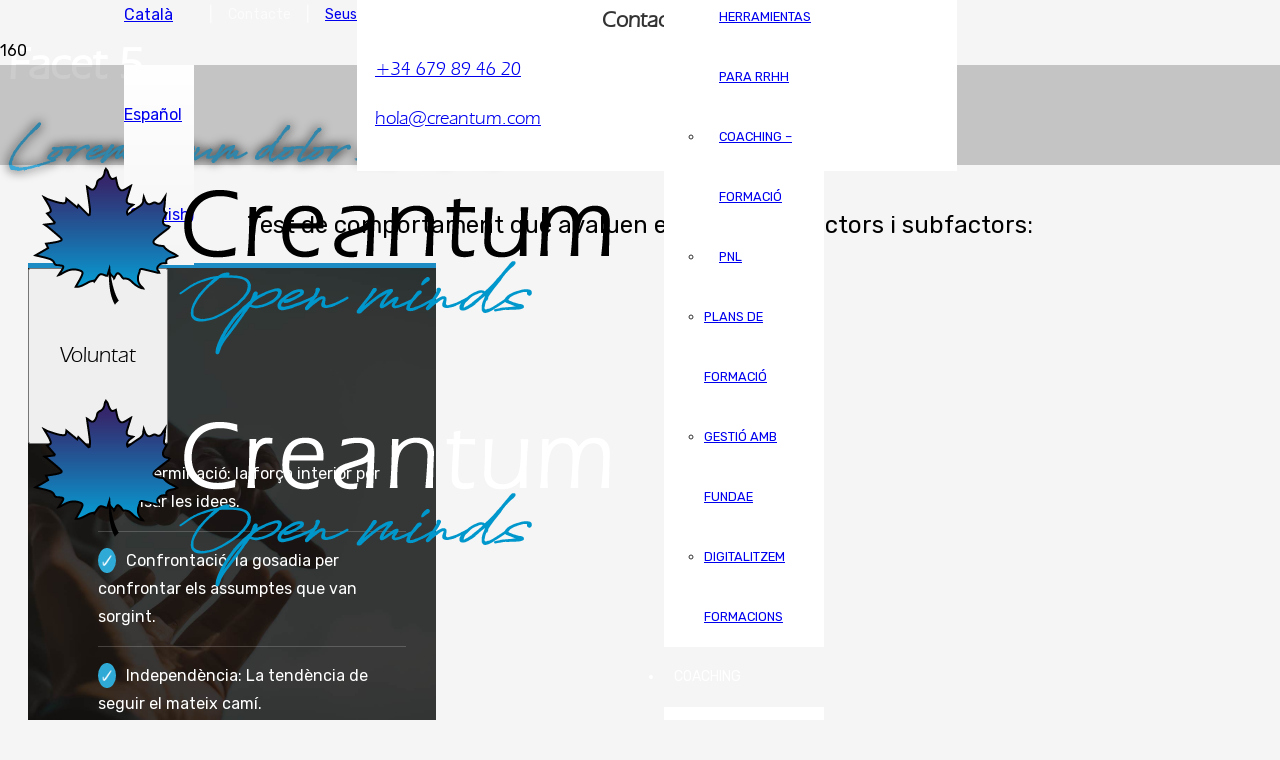

--- FILE ---
content_type: text/html; charset=UTF-8
request_url: https://creantum.com/ca/facet-5-eines-per-rrhh/
body_size: 15374
content:
<!DOCTYPE HTML>
<html lang="ca">
<head>
	<meta charset="UTF-8">
	<meta name='robots' content='index, follow, max-image-preview:large, max-snippet:-1, max-video-preview:-1' />
<link rel="alternate" hreflang="ca" href="https://creantum.com/ca/facet-5-eines-per-rrhh/" />
<link rel="alternate" hreflang="es" href="https://creantum.com/facet-5-herramientas-para-rrhh/" />
<link rel="alternate" hreflang="x-default" href="https://creantum.com/facet-5-herramientas-para-rrhh/" />

	<!-- This site is optimized with the Yoast SEO plugin v25.6 - https://yoast.com/wordpress/plugins/seo/ -->
	<title>FACET 5 - EINES PER RRHH - Creantum</title>
	<link rel="canonical" href="https://creantum.com/ca/facet-5-eines-per-rrhh/" />
	<meta property="og:locale" content="ca_ES" />
	<meta property="og:type" content="article" />
	<meta property="og:title" content="FACET 5 - EINES PER RRHH - Creantum" />
	<meta property="og:url" content="https://creantum.com/ca/facet-5-eines-per-rrhh/" />
	<meta property="og:site_name" content="Creantum" />
	<meta property="article:modified_time" content="2022-06-23T10:23:16+00:00" />
	<meta name="twitter:card" content="summary_large_image" />
	<meta name="twitter:label1" content="Temps estimat de lectura" />
	<meta name="twitter:data1" content="2 minuts" />
	<script type="application/ld+json" class="yoast-schema-graph">{"@context":"https://schema.org","@graph":[{"@type":"WebPage","@id":"https://creantum.com/ca/facet-5-eines-per-rrhh/","url":"https://creantum.com/ca/facet-5-eines-per-rrhh/","name":"FACET 5 - EINES PER RRHH - Creantum","isPartOf":{"@id":"https://creantum.com/#website"},"datePublished":"2022-02-09T10:12:09+00:00","dateModified":"2022-06-23T10:23:16+00:00","breadcrumb":{"@id":"https://creantum.com/ca/facet-5-eines-per-rrhh/#breadcrumb"},"inLanguage":"ca","potentialAction":[{"@type":"ReadAction","target":["https://creantum.com/ca/facet-5-eines-per-rrhh/"]}]},{"@type":"BreadcrumbList","@id":"https://creantum.com/ca/facet-5-eines-per-rrhh/#breadcrumb","itemListElement":[{"@type":"ListItem","position":1,"name":"Portada","item":"https://creantum.com/ca/"},{"@type":"ListItem","position":2,"name":"FACET 5 &#8211; EINES PER RRHH"}]},{"@type":"WebSite","@id":"https://creantum.com/#website","url":"https://creantum.com/","name":"Creantum","description":"Consultoría estratégica y de RRHH en Barcelona y Girona","potentialAction":[{"@type":"SearchAction","target":{"@type":"EntryPoint","urlTemplate":"https://creantum.com/?s={search_term_string}"},"query-input":{"@type":"PropertyValueSpecification","valueRequired":true,"valueName":"search_term_string"}}],"inLanguage":"ca"}]}</script>
	<!-- / Yoast SEO plugin. -->


<link rel='dns-prefetch' href='//fonts.googleapis.com' />
<link rel="alternate" type="application/rss+xml" title="Creantum &raquo; Canal d&#039;informació" href="https://creantum.com/ca/feed/" />
<link rel="alternate" type="application/rss+xml" title="Creantum &raquo; Canal dels comentaris" href="https://creantum.com/ca/comments/feed/" />
<meta name="viewport" content="width=device-width, initial-scale=1">
<meta name="SKYPE_TOOLBAR" content="SKYPE_TOOLBAR_PARSER_COMPATIBLE">
<meta name="theme-color" content="#f5f5f5">
<meta property="og:title" content="FACET 5 - EINES PER RRHH - Creantum">
<meta property="og:url" content="https://creantum.com/ca/facet-5-eines-per-rrhh/">
<meta property="og:locale" content="ca">
<meta property="og:site_name" content="Creantum">
<meta property="og:type" content="website">
<link rel="preload" href="https://creantum.com/wp-content/uploads/2021/12/ErasITCbyBT-Book.woff" as="font" type="font/woff" crossorigin><link rel="preload" href="https://creantum.com/wp-content/uploads/2022/01/AntroVectra.woff" as="font" type="font/woff" crossorigin><script>
window._wpemojiSettings = {"baseUrl":"https:\/\/s.w.org\/images\/core\/emoji\/15.0.3\/72x72\/","ext":".png","svgUrl":"https:\/\/s.w.org\/images\/core\/emoji\/15.0.3\/svg\/","svgExt":".svg","source":{"concatemoji":"https:\/\/creantum.com\/wp-includes\/js\/wp-emoji-release.min.js?ver=6.6.4"}};
/*! This file is auto-generated */
!function(i,n){var o,s,e;function c(e){try{var t={supportTests:e,timestamp:(new Date).valueOf()};sessionStorage.setItem(o,JSON.stringify(t))}catch(e){}}function p(e,t,n){e.clearRect(0,0,e.canvas.width,e.canvas.height),e.fillText(t,0,0);var t=new Uint32Array(e.getImageData(0,0,e.canvas.width,e.canvas.height).data),r=(e.clearRect(0,0,e.canvas.width,e.canvas.height),e.fillText(n,0,0),new Uint32Array(e.getImageData(0,0,e.canvas.width,e.canvas.height).data));return t.every(function(e,t){return e===r[t]})}function u(e,t,n){switch(t){case"flag":return n(e,"\ud83c\udff3\ufe0f\u200d\u26a7\ufe0f","\ud83c\udff3\ufe0f\u200b\u26a7\ufe0f")?!1:!n(e,"\ud83c\uddfa\ud83c\uddf3","\ud83c\uddfa\u200b\ud83c\uddf3")&&!n(e,"\ud83c\udff4\udb40\udc67\udb40\udc62\udb40\udc65\udb40\udc6e\udb40\udc67\udb40\udc7f","\ud83c\udff4\u200b\udb40\udc67\u200b\udb40\udc62\u200b\udb40\udc65\u200b\udb40\udc6e\u200b\udb40\udc67\u200b\udb40\udc7f");case"emoji":return!n(e,"\ud83d\udc26\u200d\u2b1b","\ud83d\udc26\u200b\u2b1b")}return!1}function f(e,t,n){var r="undefined"!=typeof WorkerGlobalScope&&self instanceof WorkerGlobalScope?new OffscreenCanvas(300,150):i.createElement("canvas"),a=r.getContext("2d",{willReadFrequently:!0}),o=(a.textBaseline="top",a.font="600 32px Arial",{});return e.forEach(function(e){o[e]=t(a,e,n)}),o}function t(e){var t=i.createElement("script");t.src=e,t.defer=!0,i.head.appendChild(t)}"undefined"!=typeof Promise&&(o="wpEmojiSettingsSupports",s=["flag","emoji"],n.supports={everything:!0,everythingExceptFlag:!0},e=new Promise(function(e){i.addEventListener("DOMContentLoaded",e,{once:!0})}),new Promise(function(t){var n=function(){try{var e=JSON.parse(sessionStorage.getItem(o));if("object"==typeof e&&"number"==typeof e.timestamp&&(new Date).valueOf()<e.timestamp+604800&&"object"==typeof e.supportTests)return e.supportTests}catch(e){}return null}();if(!n){if("undefined"!=typeof Worker&&"undefined"!=typeof OffscreenCanvas&&"undefined"!=typeof URL&&URL.createObjectURL&&"undefined"!=typeof Blob)try{var e="postMessage("+f.toString()+"("+[JSON.stringify(s),u.toString(),p.toString()].join(",")+"));",r=new Blob([e],{type:"text/javascript"}),a=new Worker(URL.createObjectURL(r),{name:"wpTestEmojiSupports"});return void(a.onmessage=function(e){c(n=e.data),a.terminate(),t(n)})}catch(e){}c(n=f(s,u,p))}t(n)}).then(function(e){for(var t in e)n.supports[t]=e[t],n.supports.everything=n.supports.everything&&n.supports[t],"flag"!==t&&(n.supports.everythingExceptFlag=n.supports.everythingExceptFlag&&n.supports[t]);n.supports.everythingExceptFlag=n.supports.everythingExceptFlag&&!n.supports.flag,n.DOMReady=!1,n.readyCallback=function(){n.DOMReady=!0}}).then(function(){return e}).then(function(){var e;n.supports.everything||(n.readyCallback(),(e=n.source||{}).concatemoji?t(e.concatemoji):e.wpemoji&&e.twemoji&&(t(e.twemoji),t(e.wpemoji)))}))}((window,document),window._wpemojiSettings);
</script>
<style id='wp-emoji-styles-inline-css'>

	img.wp-smiley, img.emoji {
		display: inline !important;
		border: none !important;
		box-shadow: none !important;
		height: 1em !important;
		width: 1em !important;
		margin: 0 0.07em !important;
		vertical-align: -0.1em !important;
		background: none !important;
		padding: 0 !important;
	}
</style>
<style id='classic-theme-styles-inline-css'>
/*! This file is auto-generated */
.wp-block-button__link{color:#fff;background-color:#32373c;border-radius:9999px;box-shadow:none;text-decoration:none;padding:calc(.667em + 2px) calc(1.333em + 2px);font-size:1.125em}.wp-block-file__button{background:#32373c;color:#fff;text-decoration:none}
</style>
<link rel='stylesheet' id='us-fonts-css' href='https://fonts.googleapis.com/css?family=Rubik%3A400%2C700%7CCaveat%3A400%2C700&#038;display=swap&#038;ver=6.6.4' media='all' />
<link rel='stylesheet' id='us-style-css' href='https://creantum.com/wp-content/themes/Zephyr/css/style.min.css?ver=8.11' media='all' />
<link rel='stylesheet' id='us-gravityforms-css' href='https://creantum.com/wp-content/themes/Zephyr/common/css/plugins/gravityforms.min.css?ver=8.11' media='all' />
<link rel='stylesheet' id='theme-style-css' href='https://creantum.com/wp-content/themes/Zephyr-child/style.css?ver=8.11' media='all' />
<script id="wpml-cookie-js-extra">
var wpml_cookies = {"wp-wpml_current_language":{"value":"ca","expires":1,"path":"\/"}};
var wpml_cookies = {"wp-wpml_current_language":{"value":"ca","expires":1,"path":"\/"}};
</script>
<script src="https://creantum.com/wp-content/plugins/sitepress-multilingual-cms/res/js/cookies/language-cookie.js?ver=484900" id="wpml-cookie-js" defer data-wp-strategy="defer"></script>
<script src="https://creantum.com/wp-includes/js/jquery/jquery.min.js?ver=3.7.1" id="jquery-core-js"></script>
<script src="https://creantum.com/wp-includes/js/jquery/jquery-migrate.min.js?ver=3.4.1" id="jquery-migrate-js"></script>
<link rel="https://api.w.org/" href="https://creantum.com/ca/wp-json/" /><link rel="alternate" title="JSON" type="application/json" href="https://creantum.com/ca/wp-json/wp/v2/pages/9234" /><link rel="EditURI" type="application/rsd+xml" title="RSD" href="https://creantum.com/xmlrpc.php?rsd" />
<link rel='shortlink' href='https://creantum.com/ca/?p=9234' />
<link rel="alternate" title="oEmbed (JSON)" type="application/json+oembed" href="https://creantum.com/ca/wp-json/oembed/1.0/embed?url=https%3A%2F%2Fcreantum.com%2Fca%2Ffacet-5-eines-per-rrhh%2F" />
<link rel="alternate" title="oEmbed (XML)" type="text/xml+oembed" href="https://creantum.com/ca/wp-json/oembed/1.0/embed?url=https%3A%2F%2Fcreantum.com%2Fca%2Ffacet-5-eines-per-rrhh%2F&#038;format=xml" />
<meta name="generator" content="WPML ver:4.8.4 stt:8,2;" />
		<script>
			if ( ! /Android|webOS|iPhone|iPad|iPod|BlackBerry|IEMobile|Opera Mini/i.test( navigator.userAgent ) ) {
				var root = document.getElementsByTagName( 'html' )[ 0 ]
				root.className += " no-touch";
			}
		</script>
		<meta name="generator" content="Powered by WPBakery Page Builder - drag and drop page builder for WordPress."/>
<link rel="icon" href="https://creantum.com/wp-content/uploads/2021/12/cropped-favicon-180x180-1-150x150.png" sizes="32x32" />
<link rel="icon" href="https://creantum.com/wp-content/uploads/2021/12/cropped-favicon-180x180-1.png" sizes="192x192" />
<link rel="apple-touch-icon" href="https://creantum.com/wp-content/uploads/2021/12/cropped-favicon-180x180-1.png" />
<meta name="msapplication-TileImage" content="https://creantum.com/wp-content/uploads/2021/12/cropped-favicon-180x180-1.png" />
		<style id="wp-custom-css">
			.homeh2 {color:#fff;}
		</style>
		<noscript><style> .wpb_animate_when_almost_visible { opacity: 1; }</style></noscript>		<style id="us-icon-fonts">@font-face{font-display:block;font-style:normal;font-family:"fontawesome";font-weight:900;src:url("https://creantum.com/wp-content/themes/Zephyr/fonts/fa-solid-900.woff2?ver=8.11") format("woff2"),url("https://creantum.com/wp-content/themes/Zephyr/fonts/fa-solid-900.woff?ver=8.11") format("woff")}.fas{font-family:"fontawesome";font-weight:900}@font-face{font-display:block;font-style:normal;font-family:"fontawesome";font-weight:400;src:url("https://creantum.com/wp-content/themes/Zephyr/fonts/fa-regular-400.woff2?ver=8.11") format("woff2"),url("https://creantum.com/wp-content/themes/Zephyr/fonts/fa-regular-400.woff?ver=8.11") format("woff")}.far{font-family:"fontawesome";font-weight:400}@font-face{font-display:block;font-style:normal;font-family:"Font Awesome 5 Brands";font-weight:400;src:url("https://creantum.com/wp-content/themes/Zephyr/fonts/fa-brands-400.woff2?ver=8.11") format("woff2"),url("https://creantum.com/wp-content/themes/Zephyr/fonts/fa-brands-400.woff?ver=8.11") format("woff")}.fab{font-family:"Font Awesome 5 Brands";font-weight:400}@font-face{font-display:block;font-style:normal;font-family:"Material Icons";font-weight:400;src:url("https://creantum.com/wp-content/themes/Zephyr/fonts/material-icons.woff2?ver=8.11") format("woff2"),url("https://creantum.com/wp-content/themes/Zephyr/fonts/material-icons.woff?ver=8.11") format("woff")}.material-icons{font-family:"Material Icons";font-weight:400}</style>
				<style id="us-theme-options-css">:root{--color-header-middle-bg:#fff;--color-header-middle-bg-grad:#fff;--color-header-middle-text:#333;--color-header-middle-text-hover:#333333;--color-header-transparent-bg:transparent;--color-header-transparent-bg-grad:transparent;--color-header-transparent-text:#fff;--color-header-transparent-text-hover:#ffffff;--color-chrome-toolbar:#f5f5f5;--color-chrome-toolbar-grad:#f5f5f5;--color-header-top-bg:#f5f5f5;--color-header-top-bg-grad:linear-gradient(0deg,#f5f5f5,#fff);--color-header-top-text:#333;--color-header-top-text-hover:#1459A4;--color-header-top-transparent-bg:rgba(0,0,0,0.2);--color-header-top-transparent-bg-grad:rgba(0,0,0,0.2);--color-header-top-transparent-text:rgba(255,255,255,0.66);--color-header-top-transparent-text-hover:#fff;--color-content-bg:#fff;--color-content-bg-grad:#fff;--color-content-bg-alt:#f5f5f5;--color-content-bg-alt-grad:#f5f5f5;--color-content-border:#e8e8e8;--color-content-heading:#1a1a1a;--color-content-heading-grad:#1a1a1a;--color-content-text:#333;--color-content-link:#1459A4;--color-content-link-hover:#3DA8D6;--color-content-primary:#1459A4;--color-content-primary-grad:linear-gradient(135deg,#1459A4,#3DA8D6);--color-content-secondary:#3DA8D6;--color-content-secondary-grad:linear-gradient(135deg,#3DA8D6,#1459A4);--color-content-faded:#999;--color-content-overlay:#3da8d6;--color-content-overlay-grad:linear-gradient(90deg,#3da8d6,rgba(61,168,214,0.45));--color-alt-content-bg:#f5f5f5;--color-alt-content-bg-grad:#f5f5f5;--color-alt-content-bg-alt:#fff;--color-alt-content-bg-alt-grad:#fff;--color-alt-content-border:#ddd;--color-alt-content-heading:#1a1a1a;--color-alt-content-heading-grad:#1a1a1a;--color-alt-content-text:#333;--color-alt-content-link:#1459A4;--color-alt-content-link-hover:#3DA8D6;--color-alt-content-primary:#1459A4;--color-alt-content-primary-grad:linear-gradient(135deg,#1459A4,#3DA8D6);--color-alt-content-secondary:#3DA8D6;--color-alt-content-secondary-grad:linear-gradient(135deg,#3DA8D6,#1459A4);--color-alt-content-faded:#999;--color-alt-content-overlay:#1459a4;--color-alt-content-overlay-grad:linear-gradient(90deg,#1459a4,rgba(20,89,164,0.45));--color-footer-bg:#1459A4;--color-footer-bg-grad:#1459A4;--color-footer-bg-alt:#1a1a1a;--color-footer-bg-alt-grad:#1a1a1a;--color-footer-border:#333;--color-footer-heading:#ffffff;--color-footer-heading-grad:#ffffff;--color-footer-text:#ffffff;--color-footer-link:#3DA8D6;--color-footer-link-hover:#3DA8D6;--color-subfooter-bg:#1a1a1a;--color-subfooter-bg-grad:#1a1a1a;--color-subfooter-bg-alt:#222;--color-subfooter-bg-alt-grad:#222;--color-subfooter-border:#282828;--color-subfooter-text:#bbb;--color-subfooter-link:#fff;--color-subfooter-link-hover:#1459A4;--color-content-primary-faded:rgba(20,89,164,0.15);--box-shadow:0 5px 15px rgba(0,0,0,.15);--box-shadow-up:0 -5px 15px rgba(0,0,0,.15);--site-content-width:1300px;--inputs-font-size:1rem;--inputs-height:3em;--inputs-padding:1em;--inputs-border-width:1px;--inputs-text-color:inherit;--font-body:"Rubik",sans-serif;--font-h1:"ErasBook";--font-h2:"ErasBook";--font-h3:"ErasBook";--font-h4:"ErasBook";--font-h5:"ErasBook";--font-h6:"ErasBook"}.w-counter.color_primary .w-counter-value,.w-iconbox.color_primary.style_default .w-iconbox-icon i:not(.fad){background:var(--color-content-primary-grad);-webkit-background-clip:text;color:transparent}.w-counter.color_secondary .w-counter-value,.w-iconbox.color_secondary.style_default .w-iconbox-icon i:not(.fad){background:var(--color-content-secondary-grad);-webkit-background-clip:text;color:transparent}html,.l-header .widget,.menu-item-object-us_page_block{font-family:var(--font-body);font-weight:400;font-size:16px;line-height:28px}@font-face{font-display:swap;font-style:normal;font-family:"ErasBook";font-weight:400;src:url(/wp-content/uploads/2021/12/ErasITCbyBT-Book.woff) format("woff")}@font-face{font-display:swap;font-style:normal;font-family:"AntroVectra";font-weight:400;src:url(/wp-content/uploads/2022/01/AntroVectra.woff) format("woff")}h1{font-family:var(--font-h1);font-weight:700;font-size:max( 2.8rem,2.8vw );line-height:1.2;letter-spacing:0;margin-bottom:1.5rem}h2{font-family:var(--font-h2);font-weight:400;font-size:max( 1.8rem,1.8vw );line-height:1.2;letter-spacing:0;margin-bottom:1.5rem}h3{font-family:var(--font-h3);font-weight:400;font-size:max( 1.4rem,1.4vw );line-height:1.2;letter-spacing:0;margin-bottom:1.5rem}.woocommerce-Reviews-title,.widgettitle,h4{font-family:var(--font-h4);font-weight:400;font-size:max( 1.2rem,1.2vw );line-height:1.2;letter-spacing:0;margin-bottom:1.5rem}h5{font-family:var(--font-h5);font-weight:400;font-size:max( 1.1rem,1.1vw );line-height:1.2;letter-spacing:0;margin-bottom:1.5rem}h6{font-family:var(--font-h6);font-weight:400;font-size:max( 1rem,1vw );line-height:1.2;letter-spacing:0;margin-bottom:1.5rem}@media (max-width:600px){html{font-size:16px;line-height:28px}h1{font-size:max( 2rem,2vw )}h1.vc_custom_heading:not([class*="us_custom_"]){font-size:max( 2rem,2vw )!important}}body{background:var(--color-content-bg-alt)}.l-canvas.type_boxed,.l-canvas.type_boxed .l-subheader,.l-canvas.type_boxed~.l-footer{max-width:1300px}.l-subheader-h,.l-section-h,.l-main .aligncenter,.w-tabs-section-content-h{max-width:1300px}.post-password-form{max-width:calc(1300px + 5rem)}@media (max-width:1380px){.l-main .aligncenter{max-width:calc(100vw - 5rem)}}.wpb_text_column:not(:last-child){margin-bottom:1.5rem}@media (min-width:1367px){body.usb_preview .hide_on_default{opacity:0.25!important}.vc_hidden-lg,body:not(.usb_preview) .hide_on_default{display:none!important}.default_align_left{text-align:left}.default_align_right{text-align:right}.default_align_center{text-align:center}.default_align_justify>.w-btn{width:100%}}@media (min-width:1025px) and (max-width:1366px){body.usb_preview .hide_on_laptops{opacity:0.25!important}.vc_hidden-md,body:not(.usb_preview) .hide_on_laptops{display:none!important}.laptops_align_left{text-align:left}.laptops_align_right{text-align:right}.laptops_align_center{text-align:center}.laptops_align_justify>.w-btn{width:100%}}@media (min-width:601px) and (max-width:1024px){body.usb_preview .hide_on_tablets{opacity:0.25!important}.vc_hidden-sm,body:not(.usb_preview) .hide_on_tablets{display:none!important}.tablets_align_left{text-align:left}.tablets_align_right{text-align:right}.tablets_align_center{text-align:center}.tablets_align_justify>.w-btn{width:100%}}@media (max-width:600px){body.usb_preview .hide_on_mobiles{opacity:0.25!important}.vc_hidden-xs,body:not(.usb_preview) .hide_on_mobiles{display:none!important}.mobiles_align_left{text-align:left}.mobiles_align_right{text-align:right}.mobiles_align_center{text-align:center}.mobiles_align_justify>.w-btn{width:100%}}@media (max-width:600px){.g-cols.type_default>div[class*="vc_col-xs-"]{margin-top:1rem;margin-bottom:1rem}.g-cols>div:not([class*="vc_col-xs-"]){width:100%;margin:0 0 1.5rem}.g-cols.reversed>div:last-of-type{order:-1}.g-cols.type_boxes>div,.g-cols.reversed>div:first-child,.g-cols:not(.reversed)>div:last-child,.g-cols>div.has_bg_color{margin-bottom:0}.vc_col-xs-1{width:8.3333%}.vc_col-xs-2{width:16.6666%}.vc_col-xs-1\/5{width:20%}.vc_col-xs-3{width:25%}.vc_col-xs-4{width:33.3333%}.vc_col-xs-2\/5{width:40%}.vc_col-xs-5{width:41.6666%}.vc_col-xs-6{width:50%}.vc_col-xs-7{width:58.3333%}.vc_col-xs-3\/5{width:60%}.vc_col-xs-8{width:66.6666%}.vc_col-xs-9{width:75%}.vc_col-xs-4\/5{width:80%}.vc_col-xs-10{width:83.3333%}.vc_col-xs-11{width:91.6666%}.vc_col-xs-12{width:100%}.vc_col-xs-offset-0{margin-left:0}.vc_col-xs-offset-1{margin-left:8.3333%}.vc_col-xs-offset-2{margin-left:16.6666%}.vc_col-xs-offset-1\/5{margin-left:20%}.vc_col-xs-offset-3{margin-left:25%}.vc_col-xs-offset-4{margin-left:33.3333%}.vc_col-xs-offset-2\/5{margin-left:40%}.vc_col-xs-offset-5{margin-left:41.6666%}.vc_col-xs-offset-6{margin-left:50%}.vc_col-xs-offset-7{margin-left:58.3333%}.vc_col-xs-offset-3\/5{margin-left:60%}.vc_col-xs-offset-8{margin-left:66.6666%}.vc_col-xs-offset-9{margin-left:75%}.vc_col-xs-offset-4\/5{margin-left:80%}.vc_col-xs-offset-10{margin-left:83.3333%}.vc_col-xs-offset-11{margin-left:91.6666%}.vc_col-xs-offset-12{margin-left:100%}}@media (min-width:601px){.vc_col-sm-1{width:8.3333%}.vc_col-sm-2{width:16.6666%}.vc_col-sm-1\/5{width:20%}.vc_col-sm-3{width:25%}.vc_col-sm-4{width:33.3333%}.vc_col-sm-2\/5{width:40%}.vc_col-sm-5{width:41.6666%}.vc_col-sm-6{width:50%}.vc_col-sm-7{width:58.3333%}.vc_col-sm-3\/5{width:60%}.vc_col-sm-8{width:66.6666%}.vc_col-sm-9{width:75%}.vc_col-sm-4\/5{width:80%}.vc_col-sm-10{width:83.3333%}.vc_col-sm-11{width:91.6666%}.vc_col-sm-12{width:100%}.vc_col-sm-offset-0{margin-left:0}.vc_col-sm-offset-1{margin-left:8.3333%}.vc_col-sm-offset-2{margin-left:16.6666%}.vc_col-sm-offset-1\/5{margin-left:20%}.vc_col-sm-offset-3{margin-left:25%}.vc_col-sm-offset-4{margin-left:33.3333%}.vc_col-sm-offset-2\/5{margin-left:40%}.vc_col-sm-offset-5{margin-left:41.6666%}.vc_col-sm-offset-6{margin-left:50%}.vc_col-sm-offset-7{margin-left:58.3333%}.vc_col-sm-offset-3\/5{margin-left:60%}.vc_col-sm-offset-8{margin-left:66.6666%}.vc_col-sm-offset-9{margin-left:75%}.vc_col-sm-offset-4\/5{margin-left:80%}.vc_col-sm-offset-10{margin-left:83.3333%}.vc_col-sm-offset-11{margin-left:91.6666%}.vc_col-sm-offset-12{margin-left:100%}}@media (min-width:1025px){.vc_col-md-1{width:8.3333%}.vc_col-md-2{width:16.6666%}.vc_col-md-1\/5{width:20%}.vc_col-md-3{width:25%}.vc_col-md-4{width:33.3333%}.vc_col-md-2\/5{width:40%}.vc_col-md-5{width:41.6666%}.vc_col-md-6{width:50%}.vc_col-md-7{width:58.3333%}.vc_col-md-3\/5{width:60%}.vc_col-md-8{width:66.6666%}.vc_col-md-9{width:75%}.vc_col-md-4\/5{width:80%}.vc_col-md-10{width:83.3333%}.vc_col-md-11{width:91.6666%}.vc_col-md-12{width:100%}.vc_col-md-offset-0{margin-left:0}.vc_col-md-offset-1{margin-left:8.3333%}.vc_col-md-offset-2{margin-left:16.6666%}.vc_col-md-offset-1\/5{margin-left:20%}.vc_col-md-offset-3{margin-left:25%}.vc_col-md-offset-4{margin-left:33.3333%}.vc_col-md-offset-2\/5{margin-left:40%}.vc_col-md-offset-5{margin-left:41.6666%}.vc_col-md-offset-6{margin-left:50%}.vc_col-md-offset-7{margin-left:58.3333%}.vc_col-md-offset-3\/5{margin-left:60%}.vc_col-md-offset-8{margin-left:66.6666%}.vc_col-md-offset-9{margin-left:75%}.vc_col-md-offset-4\/5{margin-left:80%}.vc_col-md-offset-10{margin-left:83.3333%}.vc_col-md-offset-11{margin-left:91.6666%}.vc_col-md-offset-12{margin-left:100%}}@media (min-width:1367px){.vc_col-lg-1{width:8.3333%}.vc_col-lg-2{width:16.6666%}.vc_col-lg-1\/5{width:20%}.vc_col-lg-3{width:25%}.vc_col-lg-4{width:33.3333%}.vc_col-lg-2\/5{width:40%}.vc_col-lg-5{width:41.6666%}.vc_col-lg-6{width:50%}.vc_col-lg-7{width:58.3333%}.vc_col-lg-3\/5{width:60%}.vc_col-lg-8{width:66.6666%}.vc_col-lg-9{width:75%}.vc_col-lg-4\/5{width:80%}.vc_col-lg-10{width:83.3333%}.vc_col-lg-11{width:91.6666%}.vc_col-lg-12{width:100%}.vc_col-lg-offset-0{margin-left:0}.vc_col-lg-offset-1{margin-left:8.3333%}.vc_col-lg-offset-2{margin-left:16.6666%}.vc_col-lg-offset-1\/5{margin-left:20%}.vc_col-lg-offset-3{margin-left:25%}.vc_col-lg-offset-4{margin-left:33.3333%}.vc_col-lg-offset-2\/5{margin-left:40%}.vc_col-lg-offset-5{margin-left:41.6666%}.vc_col-lg-offset-6{margin-left:50%}.vc_col-lg-offset-7{margin-left:58.3333%}.vc_col-lg-offset-3\/5{margin-left:60%}.vc_col-lg-offset-8{margin-left:66.6666%}.vc_col-lg-offset-9{margin-left:75%}.vc_col-lg-offset-4\/5{margin-left:80%}.vc_col-lg-offset-10{margin-left:83.3333%}.vc_col-lg-offset-11{margin-left:91.6666%}.vc_col-lg-offset-12{margin-left:100%}}@media (min-width:601px) and (max-width:1024px){.g-cols.via_flex.type_default>div[class*="vc_col-md-"],.g-cols.via_flex.type_default>div[class*="vc_col-lg-"]{margin-top:1rem;margin-bottom:1rem}}@media (min-width:1025px) and (max-width:1366px){.g-cols.via_flex.type_default>div[class*="vc_col-lg-"]{margin-top:1rem;margin-bottom:1rem}}@media (max-width:1023px){.l-canvas{overflow:hidden}.g-cols.stacking_default.reversed>div:last-of-type{order:-1}.g-cols.stacking_default.via_flex>div:not([class*="vc_col-xs"]){width:100%;margin:0 0 1.5rem}.g-cols.stacking_default.via_grid.mobiles-cols_1{grid-template-columns:100%}.g-cols.stacking_default.via_flex.type_boxes>div,.g-cols.stacking_default.via_flex.reversed>div:first-child,.g-cols.stacking_default.via_flex:not(.reversed)>div:last-child,.g-cols.stacking_default.via_flex>div.has_bg_color{margin-bottom:0}.g-cols.stacking_default.via_flex.type_default>.wpb_column.stretched{margin-left:-1rem;margin-right:-1rem}.g-cols.stacking_default.via_grid.mobiles-cols_1>.wpb_column.stretched,.g-cols.stacking_default.via_flex.type_boxes>.wpb_column.stretched{margin-left:-2.5rem;margin-right:-2.5rem;width:auto}.vc_column-inner.type_sticky>.wpb_wrapper,.vc_column_container.type_sticky>.vc_column-inner{top:0!important}}@media (min-width:1024px){body:not(.rtl) .l-section.for_sidebar.at_left>div>.l-sidebar,.rtl .l-section.for_sidebar.at_right>div>.l-sidebar{order:-1}.vc_column_container.type_sticky>.vc_column-inner,.vc_column-inner.type_sticky>.wpb_wrapper{position:-webkit-sticky;position:sticky}.l-section.type_sticky{position:-webkit-sticky;position:sticky;top:0;z-index:11;transform:translateZ(0); transition:top 0.3s cubic-bezier(.78,.13,.15,.86) 0.1s}.header_hor .l-header.post_fixed.sticky_auto_hide{z-index:12}.admin-bar .l-section.type_sticky{top:32px}.l-section.type_sticky>.l-section-h{transition:padding-top 0.3s}.header_hor .l-header.pos_fixed:not(.down)~.l-main .l-section.type_sticky:not(:first-of-type){top:var(--header-sticky-height)}.admin-bar.header_hor .l-header.pos_fixed:not(.down)~.l-main .l-section.type_sticky:not(:first-of-type){top:calc( var(--header-sticky-height) + 32px )}.header_hor .l-header.pos_fixed.sticky:not(.down)~.l-main .l-section.type_sticky:first-of-type>.l-section-h{padding-top:var(--header-sticky-height)}.header_hor.headerinpos_bottom .l-header.pos_fixed.sticky:not(.down)~.l-main .l-section.type_sticky:first-of-type>.l-section-h{padding-bottom:var(--header-sticky-height)!important}}@media screen and (min-width:1380px){.g-cols.via_flex.type_default>.wpb_column.stretched:first-of-type{margin-left:calc( var(--site-content-width) / 2 + 0px / 2 + 1.5rem - 50vw)}.g-cols.via_flex.type_default>.wpb_column.stretched:last-of-type{margin-right:calc( var(--site-content-width) / 2 + 0px / 2 + 1.5rem - 50vw)}.l-main .alignfull, .w-separator.width_screen,.g-cols.via_grid>.wpb_column.stretched:first-of-type,.g-cols.via_flex.type_boxes>.wpb_column.stretched:first-of-type{margin-left:calc( var(--site-content-width) / 2 + 0px / 2 - 50vw )}.l-main .alignfull, .w-separator.width_screen,.g-cols.via_grid>.wpb_column.stretched:last-of-type,.g-cols.via_flex.type_boxes>.wpb_column.stretched:last-of-type{margin-right:calc( var(--site-content-width) / 2 + 0px / 2 - 50vw )}}@media (max-width:600px){.w-form-row.for_submit .w-btn{font-size:var(--btn-size-mobiles)!important}}a,button,input[type="submit"],.ui-slider-handle{outline:none!important}.w-toplink,.w-header-show{background:rgba(0,0,0,0.3)}.no-touch .w-toplink.active:hover,.no-touch .w-header-show:hover{background:var(--color-content-primary-grad)}button[type="submit"]:not(.w-btn),input[type="submit"]:not(.w-btn),.woocommerce .button.alt,.woocommerce .button.checkout,.woocommerce .button.add_to_cart_button,.us-nav-style_1>*,.navstyle_1>.owl-nav div,.us-btn-style_1{font-family:var(--font-body);font-size:16px;line-height:1.2!important;font-weight:400;font-style:normal;text-transform:none;letter-spacing:0em;border-radius:0em;padding:0.8em 1.8em;background:var(--color-content-secondary-grad);border-color:transparent;color:var(--color-header-middle-bg)!important}button[type="submit"]:not(.w-btn):before,input[type="submit"]:not(.w-btn),.woocommerce .button.alt:before,.woocommerce .button.checkout:before,.woocommerce .button.add_to_cart_button:before,.us-nav-style_1>*:before,.navstyle_1>.owl-nav div:before,.us-btn-style_1:before{border-width:2px}.no-touch button[type="submit"]:not(.w-btn):hover,.no-touch input[type="submit"]:not(.w-btn):hover,.no-touch .woocommerce .button.alt:hover,.no-touch .woocommerce .button.checkout:hover,.no-touch .woocommerce .button.add_to_cart_button:hover,.us-nav-style_1>span.current,.no-touch .us-nav-style_1>a:hover,.no-touch .navstyle_1>.owl-nav div:hover,.no-touch .us-btn-style_1:hover{box-shadow:0 0.25em 0.5em 0 rgba(0,0,0,0.2);background:var(--color-content-secondary-grad);border-color:transparent;color:var(--color-header-middle-bg)!important}.us-nav-style_1>*{min-width:calc(1.2em + 2 * 0.8em)}.woocommerce .button.add_to_cart_button,.us-btn-style_1{overflow:hidden;-webkit-transform:translateZ(0)}.no-touch .woocommerce .button.add_to_cart_button>*,.us-btn-style_1>*{position:relative;z-index:1}.no-touch .woocommerce .button.add_to_cart_button:hover,.no-touch .us-btn-style_1:hover{background:var(--color-content-secondary-grad)}.no-touch .woocommerce .button.add_to_cart_button:after,.no-touch .us-btn-style_1:after{content:"";position:absolute;top:0;left:0;right:0;height:0;transition:height 0.3s;background:var(--color-content-secondary-grad)}.no-touch .woocommerce .button.add_to_cart_button:hover:after,.no-touch .us-btn-style_1:hover:after{height:100%}.woocommerce .button,.woocommerce .actions .button,.us-nav-style_2>*,.navstyle_2>.owl-nav div,.us-btn-style_2{font-family:var(--font-body);font-size:16px;line-height:1.20!important;font-weight:400;font-style:normal;text-transform:none;letter-spacing:0em;border-radius:0em;padding:0.8em 1.8em;background:transparent;border-color:var(--color-header-middle-bg);color:var(--color-header-middle-bg)!important}.woocommerce .button:before,.woocommerce .actions .button:before,.us-nav-style_2>*:before,.navstyle_2>.owl-nav div:before,.us-btn-style_2:before{border-width:2px}.no-touch .woocommerce .button:hover,.no-touch .woocommerce .actions .button:hover,.us-nav-style_2>span.current,.no-touch .us-nav-style_2>a:hover,.no-touch .navstyle_2>.owl-nav div:hover,.no-touch .us-btn-style_2:hover{background:#ffffff;border-color:var(--color-header-middle-bg);color:var(--color-content-primary)!important}.us-nav-style_2>*{min-width:calc(1.20em + 2 * 0.8em)}.us-btn-style_2{overflow:hidden;-webkit-transform:translateZ(0)}.us-btn-style_2>*{position:relative;z-index:1}.no-touch .us-btn-style_2:hover{background:transparent}.no-touch .us-btn-style_2:after{content:"";position:absolute;top:0;left:0;right:0;height:0;transition:height 0.3s;background:#ffffff}.no-touch .us-btn-style_2:hover:after{height:100%}.w-filter.state_desktop.style_drop_default .w-filter-item-title,.select2-selection,select,textarea,input:not([type="submit"]),.w-form-checkbox,.w-form-radio{font-weight:400;letter-spacing:0em;border-radius:0.2em;background:transparent;border-color:#e8e8e8;color:inherit}.w-filter.state_desktop.style_drop_default .w-filter-item-title:focus,.select2-container--open .select2-selection,select:focus,textarea:focus,input:not([type="submit"]):focus,input:focus + .w-form-checkbox,input:focus + .w-form-radio{border-color:#1459a4!important;box-shadow:0px 0px 0px 1px #1459a4 inset}.w-form-row.move_label .w-form-row-label{font-size:1rem;top:calc(3em/2 + 1px - 0.7em);margin:0 1em;background:var(--color-content-bg-grad);color:inherit}.w-form-row.with_icon.move_label .w-form-row-label{margin-left:calc(1.6em + 1em)}.color_alternate .w-form-row.move_label .w-form-row-label{background:var(--color-alt-content-bg-grad)}.color_footer-top .w-form-row.move_label .w-form-row-label{background:var(--color-subfooter-bg-grad)}.color_footer-bottom .w-form-row.move_label .w-form-row-label{background:var(--color-footer-bg-grad)}.style_phone6-1>*{background-image:url(https://creantum.com/wp-content/themes/Zephyr/img/phone-6-black-real.png)}.style_phone6-2>*{background-image:url(https://creantum.com/wp-content/themes/Zephyr/img/phone-6-white-real.png)}.style_phone6-3>*{background-image:url(https://creantum.com/wp-content/themes/Zephyr/img/phone-6-black-flat.png)}.style_phone6-4>*{background-image:url(https://creantum.com/wp-content/themes/Zephyr/img/phone-6-white-flat.png)}.leaflet-default-icon-path{background-image:url(https://creantum.com/wp-content/themes/Zephyr/common/css/vendor/images/marker-icon.png)}.woocommerce-product-gallery--columns-4 li{width:25.000%}.woocommerce-product-gallery ol{margin:2px -2px 0}.woocommerce-product-gallery ol>li{padding:2px}.header_hor .w-nav.type_desktop .menu-item-39 .w-nav-list.level_2{background:#ffffff;padding:10px}.header_hor .w-nav.type_desktop .menu-item-37 .w-nav-list.level_2{padding:10px}</style>
				<style id="us-header-css"> .l-subheader.at_top,.l-subheader.at_top .w-dropdown-list,.l-subheader.at_top .type_mobile .w-nav-list.level_1{background:var(--color-header-top-bg-grad);color:var(--color-header-top-text)}.no-touch .l-subheader.at_top a:hover,.no-touch .l-header.bg_transparent .l-subheader.at_top .w-dropdown.opened a:hover{color:var(--color-header-top-text-hover)}.l-header.bg_transparent:not(.sticky) .l-subheader.at_top{background:var(--color-header-top-transparent-bg);color:var(--color-header-top-transparent-text)}.no-touch .l-header.bg_transparent:not(.sticky) .at_top .w-cart-link:hover,.no-touch .l-header.bg_transparent:not(.sticky) .at_top .w-text a:hover,.no-touch .l-header.bg_transparent:not(.sticky) .at_top .w-html a:hover,.no-touch .l-header.bg_transparent:not(.sticky) .at_top .w-nav>a:hover,.no-touch .l-header.bg_transparent:not(.sticky) .at_top .w-menu a:hover,.no-touch .l-header.bg_transparent:not(.sticky) .at_top .w-search>a:hover,.no-touch .l-header.bg_transparent:not(.sticky) .at_top .w-dropdown a:hover,.no-touch .l-header.bg_transparent:not(.sticky) .at_top .type_desktop .menu-item.level_1:hover>a{color:var(--color-header-top-transparent-text-hover)}.l-subheader.at_middle,.l-subheader.at_middle .w-dropdown-list,.l-subheader.at_middle .type_mobile .w-nav-list.level_1{background:var(--color-header-middle-bg);color:var(--color-header-middle-text)}.no-touch .l-subheader.at_middle a:hover,.no-touch .l-header.bg_transparent .l-subheader.at_middle .w-dropdown.opened a:hover{color:var(--color-header-middle-text-hover)}.l-header.bg_transparent:not(.sticky) .l-subheader.at_middle{background:var(--color-header-transparent-bg);color:var(--color-header-transparent-text)}.no-touch .l-header.bg_transparent:not(.sticky) .at_middle .w-cart-link:hover,.no-touch .l-header.bg_transparent:not(.sticky) .at_middle .w-text a:hover,.no-touch .l-header.bg_transparent:not(.sticky) .at_middle .w-html a:hover,.no-touch .l-header.bg_transparent:not(.sticky) .at_middle .w-nav>a:hover,.no-touch .l-header.bg_transparent:not(.sticky) .at_middle .w-menu a:hover,.no-touch .l-header.bg_transparent:not(.sticky) .at_middle .w-search>a:hover,.no-touch .l-header.bg_transparent:not(.sticky) .at_middle .w-dropdown a:hover,.no-touch .l-header.bg_transparent:not(.sticky) .at_middle .type_desktop .menu-item.level_1:hover>a{color:var(--color-header-transparent-text-hover)}.header_ver .l-header{background:var(--color-header-middle-bg);color:var(--color-header-middle-text)}@media (min-width:1367px){.hidden_for_default{display:none!important}.l-subheader.at_bottom{display:none}.l-header{position:relative;z-index:111;width:100%}.l-subheader{margin:0 auto}.l-subheader.width_full{padding-left:1.5rem;padding-right:1.5rem}.l-subheader-h{display:flex;align-items:center;position:relative;margin:0 auto;height:inherit}.w-header-show{display:none}.l-header.pos_fixed{position:fixed;left:0}.l-header.pos_fixed:not(.notransition) .l-subheader{transition-property:transform,background,box-shadow,line-height,height;transition-duration:.3s;transition-timing-function:cubic-bezier(.78,.13,.15,.86)}.headerinpos_bottom.sticky_first_section .l-header.pos_fixed{position:fixed!important}.header_hor .l-header.sticky_auto_hide{transition:transform .3s cubic-bezier(.78,.13,.15,.86) .1s}.header_hor .l-header.sticky_auto_hide.down{transform:translateY(-110%)}.l-header.bg_transparent:not(.sticky) .l-subheader{box-shadow:none!important;background:none}.l-header.bg_transparent~.l-main .l-section.width_full.height_auto:first-of-type>.l-section-h{padding-top:0!important;padding-bottom:0!important}.l-header.pos_static.bg_transparent{position:absolute;left:0}.l-subheader.width_full .l-subheader-h{max-width:none!important}.l-header.shadow_thin .l-subheader.at_middle,.l-header.shadow_thin .l-subheader.at_bottom{box-shadow:0 1px 0 rgba(0,0,0,0.08)}.l-header.shadow_wide .l-subheader.at_middle,.l-header.shadow_wide .l-subheader.at_bottom{box-shadow:0 3px 5px -1px rgba(0,0,0,0.1),0 2px 1px -1px rgba(0,0,0,0.05)}.header_hor .l-subheader-cell>.w-cart{margin-left:0;margin-right:0}:root{--header-height:140px;--header-sticky-height:140px}.l-header:before{content:'140'}.l-header.sticky:before{content:'140'}.l-subheader.at_top{line-height:40px;height:40px}.l-header.sticky .l-subheader.at_top{line-height:40px;height:40px}.l-subheader.at_middle{line-height:100px;height:100px}.l-header.sticky .l-subheader.at_middle{line-height:100px;height:100px}.l-subheader.at_bottom{line-height:50px;height:50px}.l-header.sticky .l-subheader.at_bottom{line-height:50px;height:50px}.l-subheader.at_middle .l-subheader-cell.at_left,.l-subheader.at_middle .l-subheader-cell.at_right{display:flex;flex-basis:100px}.l-subheader.at_bottom .l-subheader-cell.at_left,.l-subheader.at_bottom .l-subheader-cell.at_right{display:flex;flex-basis:100px}.headerinpos_above .l-header.pos_fixed{overflow:hidden;transition:transform 0.3s;transform:translate3d(0,-100%,0)}.headerinpos_above .l-header.pos_fixed.sticky{overflow:visible;transform:none}.headerinpos_above .l-header.pos_fixed~.l-section>.l-section-h,.headerinpos_above .l-header.pos_fixed~.l-main .l-section:first-of-type>.l-section-h{padding-top:0!important}.headerinpos_below .l-header.pos_fixed:not(.sticky){position:absolute;top:100%}.headerinpos_below .l-header.pos_fixed~.l-main>.l-section:first-of-type>.l-section-h{padding-top:0!important}.headerinpos_below .l-header.pos_fixed~.l-main .l-section.full_height:nth-of-type(2){min-height:100vh}.headerinpos_below .l-header.pos_fixed~.l-main>.l-section:nth-of-type(2)>.l-section-h{padding-top:var(--header-height)}.headerinpos_bottom .l-header.pos_fixed:not(.sticky){position:absolute;top:100vh}.headerinpos_bottom .l-header.pos_fixed~.l-main>.l-section:first-of-type>.l-section-h{padding-top:0!important}.headerinpos_bottom .l-header.pos_fixed~.l-main>.l-section:first-of-type>.l-section-h{padding-bottom:var(--header-height)}.headerinpos_bottom .l-header.pos_fixed.bg_transparent~.l-main .l-section.valign_center:not(.height_auto):first-of-type>.l-section-h{top:calc( var(--header-height) / 2 )}.headerinpos_bottom .l-header.pos_fixed:not(.sticky) .w-cart-dropdown,.headerinpos_bottom .l-header.pos_fixed:not(.sticky) .w-nav.type_desktop .w-nav-list.level_2{bottom:100%;transform-origin:0 100%}.headerinpos_bottom .l-header.pos_fixed:not(.sticky) .w-nav.type_mobile.m_layout_dropdown .w-nav-list.level_1{top:auto;bottom:100%;box-shadow:var(--box-shadow-up)}.headerinpos_bottom .l-header.pos_fixed:not(.sticky) .w-nav.type_desktop .w-nav-list.level_3,.headerinpos_bottom .l-header.pos_fixed:not(.sticky) .w-nav.type_desktop .w-nav-list.level_4{top:auto;bottom:0;transform-origin:0 100%}.headerinpos_bottom .l-header.pos_fixed:not(.sticky) .w-dropdown-list{top:auto;bottom:-0.4em;padding-top:0.4em;padding-bottom:2.4em}.admin-bar .l-header.pos_static.bg_solid~.l-main .l-section.full_height:first-of-type{min-height:calc( 100vh - var(--header-height) - 32px )}.admin-bar .l-header.pos_fixed:not(.sticky_auto_hide)~.l-main .l-section.full_height:not(:first-of-type){min-height:calc( 100vh - var(--header-sticky-height) - 32px )}.admin-bar.headerinpos_below .l-header.pos_fixed~.l-main .l-section.full_height:nth-of-type(2){min-height:calc(100vh - 32px)}}@media (min-width:1025px) and (max-width:1366px){.hidden_for_default{display:none!important}.l-subheader.at_bottom{display:none}.l-header{position:relative;z-index:111;width:100%}.l-subheader{margin:0 auto}.l-subheader.width_full{padding-left:1.5rem;padding-right:1.5rem}.l-subheader-h{display:flex;align-items:center;position:relative;margin:0 auto;height:inherit}.w-header-show{display:none}.l-header.pos_fixed{position:fixed;left:0}.l-header.pos_fixed:not(.notransition) .l-subheader{transition-property:transform,background,box-shadow,line-height,height;transition-duration:.3s;transition-timing-function:cubic-bezier(.78,.13,.15,.86)}.headerinpos_bottom.sticky_first_section .l-header.pos_fixed{position:fixed!important}.header_hor .l-header.sticky_auto_hide{transition:transform .3s cubic-bezier(.78,.13,.15,.86) .1s}.header_hor .l-header.sticky_auto_hide.down{transform:translateY(-110%)}.l-header.bg_transparent:not(.sticky) .l-subheader{box-shadow:none!important;background:none}.l-header.bg_transparent~.l-main .l-section.width_full.height_auto:first-of-type>.l-section-h{padding-top:0!important;padding-bottom:0!important}.l-header.pos_static.bg_transparent{position:absolute;left:0}.l-subheader.width_full .l-subheader-h{max-width:none!important}.l-header.shadow_thin .l-subheader.at_middle,.l-header.shadow_thin .l-subheader.at_bottom{box-shadow:0 1px 0 rgba(0,0,0,0.08)}.l-header.shadow_wide .l-subheader.at_middle,.l-header.shadow_wide .l-subheader.at_bottom{box-shadow:0 3px 5px -1px rgba(0,0,0,0.1),0 2px 1px -1px rgba(0,0,0,0.05)}.header_hor .l-subheader-cell>.w-cart{margin-left:0;margin-right:0}:root{--header-height:160px;--header-sticky-height:160px}.l-header:before{content:'160'}.l-header.sticky:before{content:'160'}.l-subheader.at_top{line-height:100px;height:100px}.l-header.sticky .l-subheader.at_top{line-height:100px;height:100px}.l-subheader.at_middle{line-height:60px;height:60px}.l-header.sticky .l-subheader.at_middle{line-height:60px;height:60px}.l-subheader.at_bottom{line-height:50px;height:50px}.l-header.sticky .l-subheader.at_bottom{line-height:50px;height:50px}.l-subheader.at_top .l-subheader-cell.at_left,.l-subheader.at_top .l-subheader-cell.at_right{display:flex;flex-basis:100px}.l-subheader.at_middle .l-subheader-cell.at_left,.l-subheader.at_middle .l-subheader-cell.at_right{display:flex;flex-basis:100px}.l-subheader.at_bottom .l-subheader-cell.at_left,.l-subheader.at_bottom .l-subheader-cell.at_right{display:flex;flex-basis:100px}.headerinpos_above .l-header.pos_fixed{overflow:hidden;transition:transform 0.3s;transform:translate3d(0,-100%,0)}.headerinpos_above .l-header.pos_fixed.sticky{overflow:visible;transform:none}.headerinpos_above .l-header.pos_fixed~.l-section>.l-section-h,.headerinpos_above .l-header.pos_fixed~.l-main .l-section:first-of-type>.l-section-h{padding-top:0!important}.headerinpos_below .l-header.pos_fixed:not(.sticky){position:absolute;top:100%}.headerinpos_below .l-header.pos_fixed~.l-main>.l-section:first-of-type>.l-section-h{padding-top:0!important}.headerinpos_below .l-header.pos_fixed~.l-main .l-section.full_height:nth-of-type(2){min-height:100vh}.headerinpos_below .l-header.pos_fixed~.l-main>.l-section:nth-of-type(2)>.l-section-h{padding-top:var(--header-height)}.headerinpos_bottom .l-header.pos_fixed:not(.sticky){position:absolute;top:100vh}.headerinpos_bottom .l-header.pos_fixed~.l-main>.l-section:first-of-type>.l-section-h{padding-top:0!important}.headerinpos_bottom .l-header.pos_fixed~.l-main>.l-section:first-of-type>.l-section-h{padding-bottom:var(--header-height)}.headerinpos_bottom .l-header.pos_fixed.bg_transparent~.l-main .l-section.valign_center:not(.height_auto):first-of-type>.l-section-h{top:calc( var(--header-height) / 2 )}.headerinpos_bottom .l-header.pos_fixed:not(.sticky) .w-cart-dropdown,.headerinpos_bottom .l-header.pos_fixed:not(.sticky) .w-nav.type_desktop .w-nav-list.level_2{bottom:100%;transform-origin:0 100%}.headerinpos_bottom .l-header.pos_fixed:not(.sticky) .w-nav.type_mobile.m_layout_dropdown .w-nav-list.level_1{top:auto;bottom:100%;box-shadow:var(--box-shadow-up)}.headerinpos_bottom .l-header.pos_fixed:not(.sticky) .w-nav.type_desktop .w-nav-list.level_3,.headerinpos_bottom .l-header.pos_fixed:not(.sticky) .w-nav.type_desktop .w-nav-list.level_4{top:auto;bottom:0;transform-origin:0 100%}.headerinpos_bottom .l-header.pos_fixed:not(.sticky) .w-dropdown-list{top:auto;bottom:-0.4em;padding-top:0.4em;padding-bottom:2.4em}.admin-bar .l-header.pos_static.bg_solid~.l-main .l-section.full_height:first-of-type{min-height:calc( 100vh - var(--header-height) - 32px )}.admin-bar .l-header.pos_fixed:not(.sticky_auto_hide)~.l-main .l-section.full_height:not(:first-of-type){min-height:calc( 100vh - var(--header-sticky-height) - 32px )}.admin-bar.headerinpos_below .l-header.pos_fixed~.l-main .l-section.full_height:nth-of-type(2){min-height:calc(100vh - 32px)}}@media (min-width:601px) and (max-width:1024px){.hidden_for_default{display:none!important}.l-subheader.at_bottom{display:none}.l-header{position:relative;z-index:111;width:100%}.l-subheader{margin:0 auto}.l-subheader.width_full{padding-left:1.5rem;padding-right:1.5rem}.l-subheader-h{display:flex;align-items:center;position:relative;margin:0 auto;height:inherit}.w-header-show{display:none}.l-header.pos_fixed{position:fixed;left:0}.l-header.pos_fixed:not(.notransition) .l-subheader{transition-property:transform,background,box-shadow,line-height,height;transition-duration:.3s;transition-timing-function:cubic-bezier(.78,.13,.15,.86)}.headerinpos_bottom.sticky_first_section .l-header.pos_fixed{position:fixed!important}.header_hor .l-header.sticky_auto_hide{transition:transform .3s cubic-bezier(.78,.13,.15,.86) .1s}.header_hor .l-header.sticky_auto_hide.down{transform:translateY(-110%)}.l-header.bg_transparent:not(.sticky) .l-subheader{box-shadow:none!important;background:none}.l-header.bg_transparent~.l-main .l-section.width_full.height_auto:first-of-type>.l-section-h{padding-top:0!important;padding-bottom:0!important}.l-header.pos_static.bg_transparent{position:absolute;left:0}.l-subheader.width_full .l-subheader-h{max-width:none!important}.l-header.shadow_thin .l-subheader.at_middle,.l-header.shadow_thin .l-subheader.at_bottom{box-shadow:0 1px 0 rgba(0,0,0,0.08)}.l-header.shadow_wide .l-subheader.at_middle,.l-header.shadow_wide .l-subheader.at_bottom{box-shadow:0 3px 5px -1px rgba(0,0,0,0.1),0 2px 1px -1px rgba(0,0,0,0.05)}.header_hor .l-subheader-cell>.w-cart{margin-left:0;margin-right:0}:root{--header-height:130px;--header-sticky-height:130px}.l-header:before{content:'130'}.l-header.sticky:before{content:'130'}.l-subheader.at_top{line-height:80px;height:80px}.l-header.sticky .l-subheader.at_top{line-height:80px;height:80px}.l-subheader.at_middle{line-height:50px;height:50px}.l-header.sticky .l-subheader.at_middle{line-height:50px;height:50px}.l-subheader.at_bottom{line-height:50px;height:50px}.l-header.sticky .l-subheader.at_bottom{line-height:50px;height:50px}.l-subheader.at_middle .l-subheader-cell.at_left,.l-subheader.at_middle .l-subheader-cell.at_right{display:flex;flex-basis:100px}.l-subheader.at_bottom .l-subheader-cell.at_left,.l-subheader.at_bottom .l-subheader-cell.at_right{display:flex;flex-basis:100px}}@media (max-width:600px){.hidden_for_default{display:none!important}.l-subheader.at_bottom{display:none}.l-header{position:relative;z-index:111;width:100%}.l-subheader{margin:0 auto}.l-subheader.width_full{padding-left:1.5rem;padding-right:1.5rem}.l-subheader-h{display:flex;align-items:center;position:relative;margin:0 auto;height:inherit}.w-header-show{display:none}.l-header.pos_fixed{position:fixed;left:0}.l-header.pos_fixed:not(.notransition) .l-subheader{transition-property:transform,background,box-shadow,line-height,height;transition-duration:.3s;transition-timing-function:cubic-bezier(.78,.13,.15,.86)}.headerinpos_bottom.sticky_first_section .l-header.pos_fixed{position:fixed!important}.header_hor .l-header.sticky_auto_hide{transition:transform .3s cubic-bezier(.78,.13,.15,.86) .1s}.header_hor .l-header.sticky_auto_hide.down{transform:translateY(-110%)}.l-header.bg_transparent:not(.sticky) .l-subheader{box-shadow:none!important;background:none}.l-header.bg_transparent~.l-main .l-section.width_full.height_auto:first-of-type>.l-section-h{padding-top:0!important;padding-bottom:0!important}.l-header.pos_static.bg_transparent{position:absolute;left:0}.l-subheader.width_full .l-subheader-h{max-width:none!important}.l-header.shadow_thin .l-subheader.at_middle,.l-header.shadow_thin .l-subheader.at_bottom{box-shadow:0 1px 0 rgba(0,0,0,0.08)}.l-header.shadow_wide .l-subheader.at_middle,.l-header.shadow_wide .l-subheader.at_bottom{box-shadow:0 3px 5px -1px rgba(0,0,0,0.1),0 2px 1px -1px rgba(0,0,0,0.05)}.header_hor .l-subheader-cell>.w-cart{margin-left:0;margin-right:0}:root{--header-height:140px;--header-sticky-height:120px}.l-header:before{content:'140'}.l-header.sticky:before{content:'120'}.l-subheader.at_top{line-height:60px;height:60px}.l-header.sticky .l-subheader.at_top{line-height:60px;height:60px}.l-subheader.at_middle{line-height:80px;height:80px}.l-header.sticky .l-subheader.at_middle{line-height:60px;height:60px}.l-subheader.at_bottom{line-height:50px;height:50px}.l-header.sticky .l-subheader.at_bottom{line-height:50px;height:50px}.l-subheader.at_middle .l-subheader-cell.at_left,.l-subheader.at_middle .l-subheader-cell.at_right{display:flex;flex-basis:100px}.l-subheader.at_bottom .l-subheader-cell.at_left,.l-subheader.at_bottom .l-subheader-cell.at_right{display:flex;flex-basis:100px}}@media (min-width:1367px){.ush_image_1{height:90px!important}.l-header.sticky .ush_image_1{height:90px!important}}@media (min-width:1025px) and (max-width:1366px){.ush_image_1{height:80px!important}.l-header.sticky .ush_image_1{height:80px!important}}@media (min-width:601px) and (max-width:1024px){.ush_image_1{height:50px!important}.l-header.sticky .ush_image_1{height:50px!important}}@media (max-width:600px){.ush_image_1{height:50px!important}.l-header.sticky .ush_image_1{height:50px!important}}.header_hor .ush_menu_1.type_desktop .menu-item.level_1>a:not(.w-btn){padding-left:10px;padding-right:10px}.header_hor .ush_menu_1.type_desktop .menu-item.level_1>a.w-btn{margin-left:10px;margin-right:10px}.header_hor .ush_menu_1.type_desktop.align-edges>.w-nav-list.level_1{margin-left:-10px;margin-right:-10px}.header_ver .ush_menu_1.type_desktop .menu-item.level_1>a:not(.w-btn){padding-top:10px;padding-bottom:10px}.header_ver .ush_menu_1.type_desktop .menu-item.level_1>a.w-btn{margin-top:10px;margin-bottom:10px}.ush_menu_1.type_desktop .menu-item-has-children.level_1>a>.w-nav-arrow{display:inline-block}.ush_menu_1.type_desktop .menu-item:not(.level_1){font-size:0.8rem}.ush_menu_1.type_mobile .w-nav-anchor.level_1,.ush_menu_1.type_mobile .w-nav-anchor.level_1 + .w-nav-arrow{font-size:1rem}.ush_menu_1.type_mobile .w-nav-anchor:not(.level_1),.ush_menu_1.type_mobile .w-nav-anchor:not(.level_1) + .w-nav-arrow{font-size:1rem}@media (min-width:1367px){.ush_menu_1 .w-nav-icon{font-size:36px}}@media (min-width:1025px) and (max-width:1366px){.ush_menu_1 .w-nav-icon{font-size:32px}}@media (min-width:601px) and (max-width:1024px){.ush_menu_1 .w-nav-icon{font-size:28px}}@media (max-width:600px){.ush_menu_1 .w-nav-icon{font-size:24px}}.ush_menu_1 .w-nav-icon>div{border-width:2px}@media screen and (max-width:1023px){.w-nav.ush_menu_1>.w-nav-list.level_1{display:none}.ush_menu_1 .w-nav-control{display:block}}.ush_menu_1 .menu-item.level_1>a:not(.w-btn):focus,.no-touch .ush_menu_1 .menu-item.level_1.opened>a:not(.w-btn),.no-touch .ush_menu_1 .menu-item.level_1:hover>a:not(.w-btn){background:transparent;color:#ffffff}.ush_menu_1 .menu-item.level_1.current-menu-item>a:not(.w-btn),.ush_menu_1 .menu-item.level_1.current-menu-ancestor>a:not(.w-btn),.ush_menu_1 .menu-item.level_1.current-page-ancestor>a:not(.w-btn){background:transparent;color:var(--color-header-middle-text)}.l-header.bg_transparent:not(.sticky) .ush_menu_1.type_desktop .menu-item.level_1.current-menu-item>a:not(.w-btn),.l-header.bg_transparent:not(.sticky) .ush_menu_1.type_desktop .menu-item.level_1.current-menu-ancestor>a:not(.w-btn),.l-header.bg_transparent:not(.sticky) .ush_menu_1.type_desktop .menu-item.level_1.current-page-ancestor>a:not(.w-btn){background:transparent;color:#ffffff}.ush_menu_1 .w-nav-list:not(.level_1){background:var(--color-header-middle-bg);color:var(--color-header-middle-text)}.no-touch .ush_menu_1 .menu-item:not(.level_1)>a:focus,.no-touch .ush_menu_1 .menu-item:not(.level_1):hover>a{background:var(--color-header-top-text-hover);color:var(--color-header-middle-bg)}.ush_menu_1 .menu-item:not(.level_1).current-menu-item>a,.ush_menu_1 .menu-item:not(.level_1).current-menu-ancestor>a,.ush_menu_1 .menu-item:not(.level_1).current-page-ancestor>a{background:transparent;color:var(--color-header-middle-text-hover)}.ush_socials_1 .w-socials-list{margin:-0.2em}.ush_socials_1 .w-socials-item{padding:0.2em}.ush_menu_1{font-size:14px!important}.ush_html_1{margin-left:15px!important}.ush_html_2{margin-left:15px!important}.ush_text_3{font-size:14px!important;margin-left:15px!important}.ush_text_2{font-size:14px!important;margin-left:15px!important}</style>
				<style id="us-custom-css">.subtitol_seccions{font-family:AntroVectra;font-size:3em;color:#3da8d6!important;font-weight:bold;text-shadow:0px 0px 11px #000}.sticky .menu-item a.level_1{color:#333!important}.sticky .menu-item a.level_2:hover{color:#fff!important}.type_mobile ul.w-nav-list.level_1.hover_simple{background:#070510db!important}.sticky .at_bottom.width_full{background:var(--color-header-middle-text)}.caixes_creantum .vc_column-inner{padding:0!important;border-top:5px solid;border-color:#1d8cc5!important}.caixes_creantum .vc_column-inner .vc_column-inner{box-shadow:none;border-top:none}.caixes_sobreposades_creantum .vc_column-inner{ background-color:#fff;box-shadow:0px 0px 20px #6e6e6e}.caixes_sobreposades_creantum .vc_column_container .vc_column_container,.caixes_sobreposades_creantum .columna_no_ombra{box-shadow:none}.titol_caixa_creantum{padding:15px 15px 0px 15px}.titol_caixa_creantum h4,.titol_caixa_creantum h2{color:#fff!important;font-size:22px}.caixes_creantum ul,.caixes_sobreposades_creantum ul{list-style:none;margin-left:0}.caixes_creantum ul li,.caixes_sobreposades_creantum ul li{border-bottom:1px solid rgb(239 239 239 / 20%);padding-bottom:15px;margin-bottom:15px}.caixes_creantum ul li:before,.caixes_sobreposades_creantum ul li:before{font-family:"fontawesome";font-weight:900;content:"\f00c";margin-right:10px;color:transparent;background:url(https://creantum.com/wp-content/uploads/2022/01/check-02.png);background-size:65%;background-position:center center;background-repeat:no-repeat;background-color:#2fa9d5;border-radius:50%;padding:4px}ol.lista_ordenada_creantum li::marker{font-size:32px;color:#1766a2;font-family:'Caveat'}ul.llista_creantum{list-style:none;margin-bottom:15px;margin-left:10px}.nums_creantum{display:inline-block;font-family:'AntroVectra';font-size:14px; background:#1459A4;color:#fff;width:24px;height:24px;line-height:24px;padding-top:3px;text-align:center;border-radius:50%;font-weight:bold;margin-right:10px}.mfp-content img{background:#fff}ul.llista_creantum_no_ordenada{list-style:none;margin-left:0}ul.llista_creantum_no_ordenada li{border-bottom:1px solid rgb(239 239 239 / 20%);padding-bottom:15px;margin-bottom:15px}ul.llista_creantum_no_ordenada li:before{font-family:"fontawesome";font-weight:900;content:"\f00c";margin-right:10px;color:transparent;background:url(https://creantum.com/wp-content/uploads/2022/02/check-03.png);background-size:cover}ul.llista_creantum_no_ordenada_fons_clar{list-style:none;margin-left:0}ul.llista_creantum_no_ordenada_fons_clar li{border-bottom:1px solid rgb(76 76 76 / 20%);padding-bottom:15px;margin-bottom:15px}ul.llista_creantum_no_ordenada_fons_clar li:before{font-family:"fontawesome";font-weight:900;content:"\f00c";margin-right:10px;color:transparent; background:url(https://creantum.com/wp-content/uploads/2022/02/check-01.png);background-size:cover}.sub_sub_menu{padding-left:15px}.caixes_creantum .g-cols.via_grid.type_boxes>.vc_column_container,.g-cols.via_flex.type_boxes>div>.vc_column-inner{padding:3rem!important;margin-bottom:40px}.w-tabs-section{border:none!important}button.w-tabs-section-header.active{color:#fff!important}button.w-tabs-section-header{padding:50px 30px}h3.w-tabs-section-title{font-size:22px}.w-popup-box-content{font-size:14px}form input[type="text"],form input[type="email"]{height:30px;min-height:auto;font-size:13px;line-height:14px}form textarea{font-size:14px;max-height:70px}form p{margin-bottom:10px}input.wpcf7-form-control.has-spinner.wpcf7-submit{font-size:13px;padding:5px 20px}@media(max-width:970px){.w-nav-list.level_1{color:#fff!important}}@media(max-width:600px){.subtitol_seccions{font-size:2em!important}}.type_mobile .current-menu-ancestor .level_1 span.w-nav-title{color:#fff; border-bottom:1px solid #fff}.type_mobile .current-menu-ancestor span.w-nav-title .level_2 .w-nav-title{color:#000!important}.grecaptcha-badge{display:none!important}</style>
		<!-- Global site tag (gtag.js) - Google Analytics -->
<script async src="https://www.googletagmanager.com/gtag/js?id=UA-109834485-1"></script>
<script>
  window.dataLayer = window.dataLayer || [];
  function gtag(){dataLayer.push(arguments);}
  gtag('js', new Date());

  gtag('config', 'UA-109834485-1');
</script><style id="us-design-options-css">.us_custom_58b1af09{text-align:center!important;font-weight:700!important}.us_custom_6df4bc3a{color:#ffffff!important}.us_custom_aa2c9c3e{color:#ffffff!important;margin-left:20px!important;margin-right:20px!important}.us_custom_183cea8a{background:url(https://creantum.com/wp-content/uploads/2022/02/voluntad.jpg) center / cover!important}.us_custom_d8cbb9ac{padding-left:30px!important;padding-right:30px!important}.us_custom_83a65065{background:url(https://creantum.com/wp-content/uploads/2022/02/energia.jpg) center / cover!important}.us_custom_43ff3bff{background:url(https://creantum.com/wp-content/uploads/2022/02/afectividad.jpg) center / cover!important}.us_custom_6fe223fa{background:url(https://creantum.com/wp-content/uploads/2022/02/organizacion.jpg) center / cover!important}.us_custom_afbb4860{background:url(https://creantum.com/wp-content/uploads/2022/02/emocion.jpg) center / cover!important}.us_custom_afef2dd2{max-width:800px!important;margin:auto!important}</style></head>
<body class="page-template-default page page-id-9234 l-body Zephyr_8.11 us-core_8.11.1 header_hor rounded_none headerinpos_top state_default wpb-js-composer js-comp-ver-6.9.0 vc_responsive" itemscope itemtype="https://schema.org/WebPage">

<div class="l-canvas type_wide">
	<header id="page-header" class="l-header pos_fixed shadow_wide bg_transparent id_9189" itemscope itemtype="https://schema.org/WPHeader"><div class="l-subheader at_top width_full"><div class="l-subheader-h"><div class="l-subheader-cell at_left"><div class="w-socials ush_socials_1 color_text shape_none"><div class="w-socials-list"><div class="w-socials-item linkedin"><a class="w-socials-item-link" href="https://es.linkedin.com/company/creantumgroup" target="_blank" rel="noopener nofollow" title="LinkedIn" aria-label="LinkedIn"><span class="w-socials-item-link-hover"></span><i class="fab fa-linkedin"></i></a></div></div></div></div><div class="l-subheader-cell at_center"></div><div class="l-subheader-cell at_right"><div class="w-dropdown ush_dropdown_1 source_wpml dropdown_height drop_to_right open_on_click"><div class="w-dropdown-h"><div class="w-dropdown-current"><a class="w-dropdown-item" href="#"><span class="w-dropdown-item-title">Català</span></a></div><div class="w-dropdown-list"><div class="w-dropdown-list-h"><a href="https://creantum.com/facet-5-herramientas-para-rrhh/" class="w-dropdown-item smooth-scroll"><span class="w-dropdown-item-title">Español (Spanish)</span></a></div></div></div></div><div class="w-html hidden_for_tablets hidden_for_mobiles ush_html_2">|</div><div class="w-text ush_text_3 contacto_popup_cat nowrap icon_atleft"><span class="w-text-h"><i class="fas fa-envelope"></i><span class="w-text-value">Contacte</span></span></div><div class="w-html hidden_for_tablets hidden_for_mobiles ush_html_1">|</div><div class="w-text ush_text_2 nowrap icon_atleft"><a target="_blank" href="https://creantum.com/sedes/" rel="noopener" class="w-text-h"><i class="fas fa-globe"></i><span class="w-text-value">Seus</span></a></div><div class="w-popup ush_popup_1 align_none"><span class="w-popup-trigger type_selector" data-selector=".contacto_popup_cat"></span><div class="w-popup-overlay" style="background:rgba(26,26,26,0.80);"></div><div class="w-popup-wrap"><div class="w-popup-box animation_fadeIn without_title" style="width:600px;"><div class="w-popup-box-h"><div class="w-popup-box-content" style="padding:3%;background:var(--color-content-bg);color:var(--color-content-text);"><section class="l-section wpb_row height_medium"><div class="l-section-h i-cf"><div class="g-cols vc_row via_flex valign_top type_default stacking_default"><div class="vc_col-sm-12 wpb_column vc_column_container"><div class="vc_column-inner"><div class="wpb_wrapper"><h3 class="w-text us_custom_58b1af09"><span class="w-text-h"><span class="w-text-value">Contacta&#8217;ns</span></span></h3><div class="g-cols wpb_row via_flex valign_top type_default stacking_default"><div class="vc_col-sm-6 wpb_column vc_column_container"><div class="vc_column-inner"><div class="wpb_wrapper"><div class="w-iconbox iconpos_top style_circle color_primary align_center no_text"><a href="tel:+34667558168" class="w-iconbox-link" aria-label="+34 679 89 46 20"><div class="w-iconbox-icon" style="font-size:2rem;"><i class="fas fa-phone"></i></div></a><div class="w-iconbox-meta"><a href="tel:+34667558168" class="w-iconbox-link" aria-label="+34 679 89 46 20"><h4 class="w-iconbox-title">+34 679 89 46 20</h4></a></div></div></div></div></div><div class="vc_col-sm-6 wpb_column vc_column_container"><div class="vc_column-inner"><div class="wpb_wrapper"><div class="w-iconbox iconpos_top style_circle color_primary align_center no_text"><a href="mailto:hola@creantum.com" class="w-iconbox-link" aria-label="hola@creantum.com"><div class="w-iconbox-icon" style="font-size:2rem;"><i class="fas fa-envelope"></i></div></a><div class="w-iconbox-meta"><a href="mailto:hola@creantum.com" class="w-iconbox-link" aria-label="hola@creantum.com"><h4 class="w-iconbox-title">hola@creantum.com</h4></a></div></div></div></div></div></div></div></div></div></div></div></section>
</div></div></div><div class="w-popup-closer" style="background:var(--color-content-bg);color:var(--color-content-text);"></div></div></div></div></div></div><div class="l-subheader at_middle width_full"><div class="l-subheader-h"><div class="l-subheader-cell at_left"><div class="w-image ush_image_1 with_transparent"><a href="/" aria-label="Enllaç" class="w-image-h"><img width="600" height="207" src="https://creantum.com/wp-content/uploads/2022/01/logo-creantum-open-minds.png" class="attachment-full size-full" alt="" decoding="async" fetchpriority="high" srcset="https://creantum.com/wp-content/uploads/2022/01/logo-creantum-open-minds.png 600w, https://creantum.com/wp-content/uploads/2022/01/logo-creantum-open-minds-300x104.png 300w" sizes="(max-width: 600px) 100vw, 600px" /><img width="600" height="207" src="https://creantum.com/wp-content/uploads/2022/01/logo-creantum-open-minds-04.png" class="attachment-full size-full" alt="" decoding="async" srcset="https://creantum.com/wp-content/uploads/2022/01/logo-creantum-open-minds-04.png 600w, https://creantum.com/wp-content/uploads/2022/01/logo-creantum-open-minds-04-300x104.png 300w" sizes="(max-width: 600px) 100vw, 600px" /></a></div></div><div class="l-subheader-cell at_center"></div><div class="l-subheader-cell at_right"><nav class="w-nav type_desktop ush_menu_1 height_full dropdown_height m_align_none m_layout_panel m_effect_afl" itemscope itemtype="https://schema.org/SiteNavigationElement"><a class="w-nav-control" aria-label="Menú" href="#"><div class="w-nav-icon"><div></div></div></a><ul class="w-nav-list level_1 hide_for_mobiles hover_simple"><li id="menu-item-9236" class="menu-item menu-item-type-post_type menu-item-object-page menu-item-home w-nav-item level_1 menu-item-9236"><a class="w-nav-anchor level_1" href="https://creantum.com/ca/"><span class="w-nav-title"><i class="fas fa-home" style="font-size: 20px;"></i></span><span class="w-nav-arrow"></span></a></li><li id="menu-item-9237" class="menu-item menu-item-type-custom menu-item-object-custom menu-item-has-children w-nav-item level_1 menu-item-9237"><a class="w-nav-anchor level_1"><span class="w-nav-title">ESTRATÈGIA</span><span class="w-nav-arrow"></span></a><ul class="w-nav-list level_2"><li id="menu-item-9238" class="menu-item menu-item-type-post_type menu-item-object-page w-nav-item level_2 menu-item-9238"><a class="w-nav-anchor level_2" href="https://creantum.com/ca/pla-estrategic-de-benestar-empresarial/"><span class="w-nav-title">PLA ESTRATÈGIC DE BENESTAR EMPRESARIAL</span><span class="w-nav-arrow"></span></a></li><li id="menu-item-9239" class="menu-item menu-item-type-post_type menu-item-object-page w-nav-item level_2 menu-item-9239"><a class="w-nav-anchor level_2" href="https://creantum.com/ca/departament-extern-de-rrhh/"><span class="w-nav-title">DEPARTAMENT EXTERN DE RRHH</span><span class="w-nav-arrow"></span></a></li><li id="menu-item-9240" class="menu-item menu-item-type-post_type menu-item-object-page w-nav-item level_2 menu-item-9240"><a class="w-nav-anchor level_2" href="https://creantum.com/ca/transformacio-cultural/"><span class="w-nav-title">TRANSFORMACIÓ CULTURAL</span><span class="w-nav-arrow"></span></a></li><li id="menu-item-9241" class="menu-item menu-item-type-post_type menu-item-object-page w-nav-item level_2 menu-item-9241"><a class="w-nav-anchor level_2" href="https://creantum.com/ca/metodologies-agils/"><span class="w-nav-title">METODOLOGIES ÀGILS</span><span class="w-nav-arrow"></span></a></li><li id="menu-item-9242" class="menu-item menu-item-type-post_type menu-item-object-page w-nav-item level_2 menu-item-9242"><a class="w-nav-anchor level_2" href="https://creantum.com/ca/eines-per-rrhh/"><span class="w-nav-title">EINES PER A RRHH</span><span class="w-nav-arrow"></span></a></li><li id="menu-item-9243" class="menu-item menu-item-type-post_type menu-item-object-page w-nav-item level_2 menu-item-9243"><a class="w-nav-anchor level_2" href="https://creantum.com/ca/seleccion-de-personal/"><span class="w-nav-title">SELECCIÓ DE PERSONAL</span><span class="w-nav-arrow"></span></a></li></ul></li><li id="menu-item-9244" class="menu-item menu-item-type-custom menu-item-object-custom menu-item-has-children w-nav-item level_1 menu-item-9244"><a class="w-nav-anchor level_1"><span class="w-nav-title">FORMACIÓ</span><span class="w-nav-arrow"></span></a><ul class="w-nav-list level_2"><li id="menu-item-9245" class="menu-item menu-item-type-post_type menu-item-object-page w-nav-item level_2 menu-item-9245"><a class="w-nav-anchor level_2" href="https://creantum.com/ca/desenvolupament-de-talent/"><span class="w-nav-title">DESENVOLUPAMENT DE TALENT</span><span class="w-nav-arrow"></span></a></li><li id="menu-item-9246" class="sub_sub_menu menu-item menu-item-type-post_type menu-item-object-page w-nav-item level_2 menu-item-9246"><a class="w-nav-anchor level_2" href="https://creantum.com/ca/habilitats/"><span class="w-nav-title">HABILITATS</span><span class="w-nav-arrow"></span></a></li><li id="menu-item-9247" class="sub_sub_menu menu-item menu-item-type-post_type menu-item-object-page w-nav-item level_2 menu-item-9247"><a class="w-nav-anchor level_2" href="https://creantum.com/ca/disc-herramientas-para-rrhh/"><span class="w-nav-title">DISC – HERRAMIENTAS PARA RRHH</span><span class="w-nav-arrow"></span></a></li><li id="menu-item-9248" class="sub_sub_menu menu-item menu-item-type-post_type menu-item-object-page w-nav-item level_2 menu-item-9248"><a class="w-nav-anchor level_2" href="https://creantum.com/ca/coaching-formacio/"><span class="w-nav-title">COACHING – FORMACIÓ</span><span class="w-nav-arrow"></span></a></li><li id="menu-item-9249" class="sub_sub_menu menu-item menu-item-type-post_type menu-item-object-page w-nav-item level_2 menu-item-9249"><a class="w-nav-anchor level_2" href="https://creantum.com/ca/formacio-en-pnl-presencial-a-girona-amb-certificacio-internacional/"><span class="w-nav-title">PNL</span><span class="w-nav-arrow"></span></a></li><li id="menu-item-9250" class="menu-item menu-item-type-post_type menu-item-object-page w-nav-item level_2 menu-item-9250"><a class="w-nav-anchor level_2" href="https://creantum.com/ca/plans-de-formacio/"><span class="w-nav-title">PLANS DE FORMACIÓ</span><span class="w-nav-arrow"></span></a></li><li id="menu-item-9251" class="menu-item menu-item-type-post_type menu-item-object-page w-nav-item level_2 menu-item-9251"><a class="w-nav-anchor level_2" href="https://creantum.com/ca/gestio-amb-fundae/"><span class="w-nav-title">GESTIÓ AMB FUNDAE</span><span class="w-nav-arrow"></span></a></li><li id="menu-item-9252" class="menu-item menu-item-type-post_type menu-item-object-page w-nav-item level_2 menu-item-9252"><a class="w-nav-anchor level_2" href="https://creantum.com/ca/digitalitzem-formacions/"><span class="w-nav-title">DIGITALITZEM FORMACIONS</span><span class="w-nav-arrow"></span></a></li></ul></li><li id="menu-item-9253" class="menu-item menu-item-type-custom menu-item-object-custom menu-item-has-children w-nav-item level_1 menu-item-9253"><a class="w-nav-anchor level_1"><span class="w-nav-title">COACHING</span><span class="w-nav-arrow"></span></a><ul class="w-nav-list level_2"><li id="menu-item-9254" class="menu-item menu-item-type-post_type menu-item-object-page w-nav-item level_2 menu-item-9254"><a class="w-nav-anchor level_2" href="https://creantum.com/ca/coaching-individual/"><span class="w-nav-title">COACHING INDIVIDUAL</span><span class="w-nav-arrow"></span></a></li><li id="menu-item-9255" class="menu-item menu-item-type-post_type menu-item-object-page w-nav-item level_2 menu-item-9255"><a class="w-nav-anchor level_2" href="https://creantum.com/ca/coaching-dequips/"><span class="w-nav-title">COACHING D’EQUIPS</span><span class="w-nav-arrow"></span></a></li><li id="menu-item-9256" class="menu-item menu-item-type-post_type menu-item-object-page w-nav-item level_2 menu-item-9256"><a class="w-nav-anchor level_2" href="https://creantum.com/ca/coaching-estrategic/"><span class="w-nav-title">COACHING ESTRATÈGIC</span><span class="w-nav-arrow"></span></a></li><li id="menu-item-9257" class="menu-item menu-item-type-post_type menu-item-object-page w-nav-item level_2 menu-item-9257"><a class="w-nav-anchor level_2" href="https://creantum.com/ca/shadow-coaching/"><span class="w-nav-title">SHADOW COACHING</span><span class="w-nav-arrow"></span></a></li></ul></li><li id="menu-item-9258" class="menu-item menu-item-type-post_type menu-item-object-page w-nav-item level_1 menu-item-9258"><a class="w-nav-anchor level_1" href="https://creantum.com/ca/team-building/"><span class="w-nav-title">TEAM BUILDING</span><span class="w-nav-arrow"></span></a></li><li id="menu-item-9259" class="menu-item menu-item-type-custom menu-item-object-custom menu-item-has-children w-nav-item level_1 menu-item-9259"><a class="w-nav-anchor level_1"><span class="w-nav-title">BENESTAR EMPRESARIAL</span><span class="w-nav-arrow"></span></a><ul class="w-nav-list level_2"><li id="menu-item-9260" class="menu-item menu-item-type-post_type menu-item-object-page w-nav-item level_2 menu-item-9260"><a class="w-nav-anchor level_2" href="https://creantum.com/ca/respons-felicitat-i-benestar/"><span class="w-nav-title">RESP. FELICITAT I BENESTAR</span><span class="w-nav-arrow"></span></a></li></ul></li><li id="menu-item-9772" class="menu-item menu-item-type-post_type menu-item-object-page w-nav-item level_1 menu-item-9772"><a class="w-nav-anchor level_1" href="https://creantum.com/ca/blog/"><span class="w-nav-title">BLOG</span><span class="w-nav-arrow"></span></a></li><li class="w-nav-close"></li></ul><div class="w-nav-options hidden" onclick='return {&quot;mobileWidth&quot;:1024,&quot;mobileBehavior&quot;:1}'></div></nav></div></div></div><div class="l-subheader for_hidden hidden"></div></header><main id="page-content" class="l-main" itemprop="mainContentOfPage">
	<section class="l-section wpb_row us_custom_6df4bc3a has_text_color height_huge with_img"><div class="l-section-img" style="background-image: url(https://creantum.com/wp-content/uploads/2022/02/facet.jpg);background-position: top center;background-repeat: no-repeat;" data-img-width="1920" data-img-height="1150"></div><div class="l-section-overlay" style="background:linear-gradient(90deg,rgba(26,26,26,0.70),rgba(0,0,0,0.15))"></div><div class="l-section-h i-cf"><div class="g-cols vc_row via_flex valign_top type_default stacking_default"><div class="vc_col-sm-12 wpb_column vc_column_container"><div class="vc_column-inner"><div class="wpb_wrapper"><div class="wpb_text_column"><div class="wpb_wrapper"><h1 style="text-align: left;">Facet 5</h1>
<h2 class="subtitol_seccions">Lorem ipsum dolor sit amet</h2>
</div></div></div></div></div></div></div></section><section class="l-section wpb_row height_medium"><div class="l-section-h i-cf"><div class="g-cols vc_row via_flex valign_top type_default stacking_default"><div class="vc_col-sm-12 wpb_column vc_column_container"><div class="vc_column-inner"><div class="wpb_wrapper"><div class="wpb_text_column"><div class="wpb_wrapper"><p style="text-align: center; font-size: 24px;">Test de comportament que avaluen els següents factors i subfactors:</p>
</div></div><div class="w-separator size_medium"></div><div class="g-cols wpb_row us_custom_aa2c9c3e caixes_creantum has_text_color via_flex valign_top type_default stacking_default" style="--additional-gap:20px;"><div class="vc_col-sm-4 wpb_column vc_column_container"><div class="vc_column-inner"><div class="wpb_wrapper"><div class="w-tabs us_custom_183cea8a style_default switch_click accordion has_scrolling"><div class="w-tabs-sections titles-align_center icon_chevron cpos_right"><div class="w-tabs-section no_indents" id="ncc5"><button class="w-tabs-section-header" aria-controls="content-ncc5" aria-expanded="false"><h3 class="w-tabs-section-title">Voluntat</h3><div class="w-tabs-section-control"></div></button><div  class="w-tabs-section-content" id="content-ncc5"><div class="w-tabs-section-content-h i-cf"><div class="wpb_text_column us_custom_d8cbb9ac"><div class="wpb_wrapper"><ul>
<li>Determinació: la força interior per defensar les idees.</li>
<li>Confrontació: la gosadia per confrontar els assumptes que van sorgint.</li>
<li>Independència: La tendència de seguir el mateix camí.</li>
</ul>
</div></div><div class="w-separator size_small"></div></div></div></div></div></div></div></div></div><div class="vc_col-sm-4 wpb_column vc_column_container"><div class="vc_column-inner"><div class="wpb_wrapper"><div class="w-tabs us_custom_83a65065 style_default switch_click accordion has_scrolling"><div class="w-tabs-sections titles-align_center icon_chevron cpos_right"><div class="w-tabs-section no_indents" id="i3e1"><button class="w-tabs-section-header" aria-controls="content-i3e1" aria-expanded="false"><h3 class="w-tabs-section-title">Energia</h3><div class="w-tabs-section-control"></div></button><div  class="w-tabs-section-content" id="content-i3e1"><div class="w-tabs-section-content-h i-cf"><div class="wpb_text_column us_custom_d8cbb9ac"><div class="wpb_wrapper"><ul>
<li>Vitalitat: Entusiasme ostensible i energia.</li>
<li>Sociabilitat: Interès en envoltar-se de gent.</li>
<li>Adaptabilitat: Involucrar els altres en les pròpies idees.</li>
</ul>
</div></div><div class="w-separator size_small"></div></div></div></div></div></div></div></div></div><div class="vc_col-sm-4 wpb_column vc_column_container"><div class="vc_column-inner"><div class="wpb_wrapper"><div class="w-tabs us_custom_43ff3bff style_default switch_click accordion has_scrolling"><div class="w-tabs-sections titles-align_center icon_chevron cpos_right"><div class="w-tabs-section no_indents" id="u8d1"><button class="w-tabs-section-header" aria-controls="content-u8d1" aria-expanded="false"><h3 class="w-tabs-section-title">Afectivitat</h3><div class="w-tabs-section-control"></div></button><div  class="w-tabs-section-content" id="content-u8d1"><div class="w-tabs-section-content-h i-cf"><div class="wpb_text_column us_custom_d8cbb9ac"><div class="wpb_wrapper"><ul>
<li>Altruisme: Posar els interessos dels altres en primer lloc.</li>
<li>Suport: Intentar sempre que els altres et comprenguin.</li>
<li>Confiança: Tendència a creure en els altres per la seva aparença.</li>
</ul>
</div></div><div class="w-separator size_small"></div></div></div></div></div></div></div></div></div></div><div class="w-separator size_medium"></div><div class="g-cols wpb_row us_custom_aa2c9c3e caixes_creantum has_text_color via_flex valign_top type_default stacking_default" style="--additional-gap:20px;"><div class="vc_col-sm-4 wpb_column vc_column_container"><div class="vc_column-inner"><div class="wpb_wrapper"><div class="w-tabs us_custom_6fe223fa style_default switch_click accordion has_scrolling"><div class="w-tabs-sections titles-align_center icon_chevron cpos_right"><div class="w-tabs-section no_indents" id="eee0"><button class="w-tabs-section-header" aria-controls="content-eee0" aria-expanded="false"><h3 class="w-tabs-section-title">Control</h3><div class="w-tabs-section-control"></div></button><div  class="w-tabs-section-content" id="content-eee0"><div class="w-tabs-section-content-h i-cf"><div class="wpb_text_column us_custom_d8cbb9ac"><div class="wpb_wrapper"><ul>
<li>Disciplina: Organitzar-se i planificar les coses personalment.</li>
<li>Responsabilitat: Tenir la predisposició d’assumir la responsabilitat personal.</li>
</ul>
</div></div><div class="w-separator size_small"></div></div></div></div></div></div></div></div></div><div class="vc_col-sm-4 wpb_column vc_column_container"><div class="vc_column-inner"><div class="wpb_wrapper"><div class="w-tabs us_custom_afbb4860 style_default switch_click accordion has_scrolling"><div class="w-tabs-sections titles-align_center icon_chevron cpos_right"><div class="w-tabs-section no_indents" id="k3ad"><button class="w-tabs-section-header" aria-controls="content-k3ad" aria-expanded="false"><h3 class="w-tabs-section-title">Emocionalitat</h3><div class="w-tabs-section-control"></div></button><div  class="w-tabs-section-content" id="content-k3ad"><div class="w-tabs-section-content-h i-cf"><div class="wpb_text_column us_custom_d8cbb9ac"><div class="wpb_wrapper"><ul>
<li>Tensió: El sentiment general d’estrès i tensió.</li>
<li>Aprehensió: Mostra cautela i no ser optimista en excés.</li>
</ul>
</div></div><div class="w-separator size_small"></div></div></div></div></div></div></div></div></div></div></div></div></div></div></div></section><section class="l-section wpb_row height_medium"><div class="l-section-h i-cf"><div class="g-cols vc_row via_flex valign_top type_default stacking_default"><div class="vc_col-sm-12 wpb_column vc_column_container"><div class="vc_column-inner"><div class="wpb_wrapper"><div class="wpb_text_column"><div class="wpb_wrapper"><h2 style="text-align: center;">Per què s’utilitza FACET5?</h2>
</div></div><div class="w-separator size_medium"></div><div class="g-cols wpb_row us_custom_aa2c9c3e caixes_creantum has_text_color via_flex valign_top type_default stacking_default" style="--additional-gap:20px;"><div class="vc_col-sm-6 wpb_column vc_column_container"><div class="vc_column-inner"><div class="wpb_wrapper"><div class="w-tabs us_custom_183cea8a style_default switch_click accordion has_scrolling"><div class="w-tabs-sections titles-align_center icon_chevron cpos_right"><div class="w-tabs-section no_indents" id="kc31"><button class="w-tabs-section-header" aria-controls="content-kc31" aria-expanded="false"><h3 class="w-tabs-section-title">A nivell empresarial</h3><div class="w-tabs-section-control"></div></button><div  class="w-tabs-section-content" id="content-kc31"><div class="w-tabs-section-content-h i-cf"><div class="wpb_text_column us_custom_d8cbb9ac"><div class="wpb_wrapper"><ul>
<li>Autoconeixement</li>
<li>Desenvolupament personal</li>
<li>Plans de carrera</li>
<li>Selecció de personal</li>
<li>Creació i desenvolupament d&#8217;equips</li>
<li>Gestió del talent</li>
<li>Anàlisi de Cultura empresarial</li>
<li>Processos de successió</li>
<li>Seguiment de processos de Coaching</li>
<li>Identificació del lideratge</li>
</ul>
</div></div><div class="w-separator size_small"></div></div></div></div></div></div></div></div></div><div class="vc_col-sm-6 wpb_column vc_column_container"><div class="vc_column-inner"><div class="wpb_wrapper"><div class="w-tabs us_custom_83a65065 style_default switch_click accordion has_scrolling"><div class="w-tabs-sections titles-align_center icon_chevron cpos_right"><div class="w-tabs-section no_indents" id="t12d"><button class="w-tabs-section-header" aria-controls="content-t12d" aria-expanded="false"><h3 class="w-tabs-section-title">Entorn personal</h3><div class="w-tabs-section-control"></div></button><div  class="w-tabs-section-content" id="content-t12d"><div class="w-tabs-section-content-h i-cf"><div class="wpb_text_column us_custom_d8cbb9ac"><div class="wpb_wrapper"><ul>
<li>Eina d’autoconeixement.</li>
<li>Eina d’avaluació en el creixement personal.</li>
<li>Eina de treball en els processos de coaching personal.</li>
</ul>
</div></div><div class="w-separator size_small"></div></div></div></div></div></div></div></div></div></div></div></div></div></div></div></section><section class="l-section wpb_row height_medium"><div class="l-section-overlay" style="background:#f5f5f5"></div><div class="l-section-h i-cf"><div class="g-cols vc_row via_flex valign_top type_default stacking_default"><div class="vc_col-sm-12 wpb_column vc_column_container"><div class="vc_column-inner"><div class="wpb_wrapper"><div class="wpb_text_column"><div class="wpb_wrapper"><h2 style="text-align: center;">Quins són els beneficis d’utilitzar aquesta eina?</h2>
</div></div><div class="w-separator size_medium"></div><div class="g-cols wpb_row via_flex valign_top type_default stacking_default"><div class="vc_col-sm-12 wpb_column vc_column_container"><div class="vc_column-inner us_custom_afef2dd2"><div class="wpb_wrapper"><div class="wpb_text_column"><div class="wpb_wrapper"><ul class="llista_creantum_no_ordenada_fons_clar">
<li>Complementació on-line.</li>
<li>Especialment indicada en identificació del lideratge, plans de carrera, processos de selecció i processos de coaching.</li>
<li>Mesura 5 factors i té en compte l’emocionalitat.</li>
<li>Possibilitat d’obtenir un perfil d’equip.</li>
<li>Confidencialitat absoluta.</li>
</ul>
</div></div></div></div></div></div><div class="w-separator size_medium"></div></div></div></div></div></div></section><section class="l-section wpb_row us_custom_6df4bc3a has_text_color height_medium with_img parallax_fixed"><div class="l-section-img" style="background-image: url(https://creantum.com/wp-content/uploads/2021/12/formacion-creantum-06.jpg);background-position: top center;background-repeat: no-repeat;" data-img-width="1920" data-img-height="904"></div><div class="l-section-overlay" style="background:rgba(51,51,51,0.85)"></div><div class="l-section-h i-cf"><div class="g-cols vc_row via_flex valign_top type_default stacking_default"><div class="vc_col-sm-12 wpb_column vc_column_container"><div class="vc_column-inner"><div class="wpb_wrapper"><div class="wpb_text_column"><div class="wpb_wrapper"><p style="text-align: center; font-size: 24px;">Si tens dubtes si us plau contacta&#8217;ns, estarem encantats d&#8217;atendre&#8217;t</p>
</div></div><div class="w-separator size_small"></div><div class="w-btn-wrapper align_center"><a class="w-btn us-btn-style_2 contacto_popup_cat" href="javascript:void(0)"><span class="w-btn-label">Contactar ara</span></a></div></div></div></div></div></div></section>
</main>

</div>
	<footer id="page-footer" class="l-footer" itemscope itemtype="https://schema.org/WPFooter">
		<section class="l-section wpb_row us_custom_6df4bc3a has_text_color height_medium color_footer-bottom"><div class="l-section-h i-cf"><div class="g-cols vc_row via_flex valign_top type_default stacking_default"><div class="vc_col-sm-12 wpb_column vc_column_container"><div class="vc_column-inner"><div class="wpb_wrapper"><div class="wpb_text_column"><div class="wpb_wrapper"><p style="text-align: center;">Copyright Creantum 2022 · <a href="https://creantum.com/aviso-legal/" target="_blank" rel="noopener">Avís legal</a> · <a href="https://creantum.com/politica-de-privacidad/" target="_blank" rel="noopener">Política de privacitat</a> · <a href="https://creantum.com/politica-de-cookies/" target="_blank" rel="noopener">Política de cookies</a> · <a href="https://creantum.com/politica-de-ventas-cancelacion-y-devolucion/" target="_blank" rel="noopener">Política de vendes, cancel·lació i devolució</a></p>
</div></div></div></div></div></div></div></section>
	</footer>
	<a class="w-toplink pos_right" href="#" title="Back to top" aria-label="Back to top"><span></span></a>	<button id="w-header-show" class="w-header-show" aria-label="Menú"><span>Menú</span></button>
	<div class="w-header-overlay"></div>
		<script>
		// Store some global theme options used in JS
		if ( window.$us === undefined ) {
			window.$us = {};
		}
		$us.canvasOptions = ( $us.canvasOptions || {} );
		$us.canvasOptions.disableEffectsWidth = 1025;
		$us.canvasOptions.columnsStackingWidth = 1024;
		$us.canvasOptions.backToTopDisplay = 100;
		$us.canvasOptions.scrollDuration = 1000;

		$us.langOptions = ( $us.langOptions || {} );
		$us.langOptions.magnificPopup = ( $us.langOptions.magnificPopup || {} );
		$us.langOptions.magnificPopup.tPrev = 'Previous (Left arrow key)';
		$us.langOptions.magnificPopup.tNext = 'Next (Right arrow key)';
		$us.langOptions.magnificPopup.tCounter = '%curr% of %total%';

		$us.navOptions = ( $us.navOptions || {} );
		$us.navOptions.mobileWidth = 900;
		$us.navOptions.togglable = true;
		$us.ajaxLoadJs = false;
		$us.templateDirectoryUri = 'https://creantum.com/wp-content/themes/Zephyr';
	</script>
	<script>if ( window.$us === undefined ) window.$us = {};$us.headerSettings = {"default":{"layout":{"hidden":["hwrapper:1"],"middle_left":["image:1"],"middle_right":["menu:1"],"bottom_left":[],"bottom_center":[],"top_left":["socials:1"],"middle_center":[],"hwrapper:1":[],"top_right":["dropdown:1","html:2","text:3","html:1","text:2","popup:1"]},"options":{"custom_breakpoint":false,"breakpoint":"","orientation":"hor","sticky":true,"sticky_auto_hide":false,"scroll_breakpoint":"1px","transparent":1,"width":"300px","elm_align":"center","shadow":"wide","top_show":1,"top_height":"40px","top_sticky_height":"40px","top_fullwidth":1,"top_centering":false,"top_bg_color":"_header_top_bg","top_text_color":"_header_top_text","top_text_hover_color":"_header_top_text_hover","top_transparent_bg_color":"_header_top_transparent_bg","top_transparent_text_color":"_header_top_transparent_text","top_transparent_text_hover_color":"_header_top_transparent_text_hover","middle_height":"100px","middle_sticky_height":"100px","middle_fullwidth":1,"middle_centering":1,"elm_valign":"top","bg_img":"","bg_img_wrapper_start":"","bg_img_size":"cover","bg_img_repeat":"repeat","bg_img_position":"top left","bg_img_attachment":true,"bg_img_wrapper_end":"","middle_bg_color":"_header_middle_bg","middle_text_color":"_header_middle_text","middle_text_hover_color":"_header_middle_text_hover","middle_transparent_bg_color":"_header_transparent_bg","middle_transparent_text_color":"_header_transparent_text","middle_transparent_text_hover_color":"_header_transparent_text_hover","bottom_show":"","bottom_height":"50px","bottom_sticky_height":"50px","bottom_fullwidth":1,"bottom_centering":1,"bottom_bg_color":"transparent","bottom_text_color":"_header_middle_bg","bottom_text_hover_color":"_header_middle_bg","bottom_transparent_bg_color":"_header_transparent_bg","bottom_transparent_text_color":"_header_transparent_text","bottom_transparent_text_hover_color":"_header_transparent_text_hover"}},"laptops":{"layout":{"hidden":["hwrapper:1"],"middle_left":[],"middle_right":[],"bottom_left":[],"top_left":["socials:1"],"middle_center":["menu:1"],"hwrapper:1":[],"bottom_center":[],"top_right":["dropdown:1","html:1","text:3","html:2","text:2","popup:1"],"top_center":["image:1"]},"options":{"custom_breakpoint":false,"breakpoint":"1366px","orientation":"hor","sticky":true,"sticky_auto_hide":false,"scroll_breakpoint":"1px","transparent":1,"width":"300px","elm_align":"center","shadow":"thin","top_show":1,"top_height":"100px","top_sticky_height":"100px","top_fullwidth":false,"top_centering":1,"top_bg_color":"_header_top_bg","top_text_color":"_header_top_text","top_text_hover_color":"_header_top_text_hover","top_transparent_bg_color":"_header_top_transparent_bg","top_transparent_text_color":"_header_top_transparent_text","top_transparent_text_hover_color":"_header_top_transparent_text_hover","middle_height":"60px","middle_sticky_height":"60px","middle_fullwidth":false,"middle_centering":1,"elm_valign":"top","bg_img":"","bg_img_wrapper_start":"","bg_img_size":"cover","bg_img_repeat":"repeat","bg_img_position":"top left","bg_img_attachment":true,"bg_img_wrapper_end":"","middle_bg_color":"_header_middle_bg","middle_text_color":"_header_middle_text","middle_text_hover_color":"_header_middle_text_hover","middle_transparent_bg_color":"_header_transparent_bg","middle_transparent_text_color":"_header_transparent_text","middle_transparent_text_hover_color":"_header_transparent_text_hover","bottom_show":"","bottom_height":"50px","bottom_sticky_height":"50px","bottom_fullwidth":false,"bottom_centering":1,"bottom_bg_color":"_header_middle_bg","bottom_text_color":"_header_middle_text","bottom_text_hover_color":"_header_middle_text_hover","bottom_transparent_bg_color":"_header_transparent_bg","bottom_transparent_text_color":"_header_transparent_text","bottom_transparent_text_hover_color":"_header_transparent_text_hover"}},"tablets":{"layout":{"hidden":["html:1","html:2","hwrapper:1"],"middle_left":["image:1"],"middle_right":["menu:1"],"bottom_left":[],"top_left":["socials:1"],"middle_center":[],"hwrapper:1":[],"bottom_right":[],"top_right":["dropdown:1","text:3","text:2","popup:1"],"top_center":[]},"options":{"custom_breakpoint":false,"breakpoint":"1024px","orientation":"hor","sticky":true,"sticky_auto_hide":false,"scroll_breakpoint":"1px","transparent":false,"width":"300px","elm_align":"center","shadow":"thin","top_show":1,"top_height":"80px","top_sticky_height":"80px","top_fullwidth":false,"top_centering":false,"top_bg_color":"_header_top_bg","top_text_color":"_header_top_text","top_text_hover_color":"_header_top_text_hover","top_transparent_bg_color":"_header_top_transparent_bg","top_transparent_text_color":"_header_top_transparent_text","top_transparent_text_hover_color":"_header_top_transparent_text_hover","middle_height":"50px","middle_sticky_height":"50px","middle_fullwidth":false,"middle_centering":1,"elm_valign":"top","bg_img":"","bg_img_wrapper_start":"","bg_img_size":"cover","bg_img_repeat":"repeat","bg_img_position":"top left","bg_img_attachment":true,"bg_img_wrapper_end":"","middle_bg_color":"_header_middle_bg","middle_text_color":"_header_middle_text","middle_text_hover_color":"_header_middle_text_hover","middle_transparent_bg_color":"_header_transparent_bg","middle_transparent_text_color":"_header_transparent_text","middle_transparent_text_hover_color":"_header_transparent_text_hover","bottom_show":"","bottom_height":"50px","bottom_sticky_height":"50px","bottom_fullwidth":false,"bottom_centering":1,"bottom_bg_color":"_header_middle_bg","bottom_text_color":"_header_middle_text","bottom_text_hover_color":"_header_middle_text_hover","bottom_transparent_bg_color":"_header_transparent_bg","bottom_transparent_text_color":"_header_transparent_text","bottom_transparent_text_hover_color":"_header_transparent_text_hover"}},"mobiles":{"layout":{"hidden":["html:1","html:2","hwrapper:1"],"middle_left":["menu:1"],"middle_right":["text:3","text:2","popup:1"],"bottom_left":[],"top_left":["image:1"],"middle_center":[],"hwrapper:1":[],"bottom_right":[],"top_right":["dropdown:1","socials:1"]},"options":{"custom_breakpoint":false,"breakpoint":"600px","orientation":"hor","sticky":true,"sticky_auto_hide":false,"scroll_breakpoint":"1px","transparent":false,"width":"300px","elm_align":"center","shadow":"thin","top_show":1,"top_height":"60px","top_sticky_height":"60px","top_fullwidth":false,"top_centering":false,"top_bg_color":"_header_top_bg","top_text_color":"_header_top_text","top_text_hover_color":"_header_top_text_hover","top_transparent_bg_color":"_header_top_transparent_bg","top_transparent_text_color":"_header_top_transparent_text","top_transparent_text_hover_color":"_header_top_transparent_text_hover","middle_height":"80px","middle_sticky_height":"60px","middle_fullwidth":false,"middle_centering":1,"elm_valign":"top","bg_img":"","bg_img_wrapper_start":"","bg_img_size":"cover","bg_img_repeat":"repeat","bg_img_position":"top left","bg_img_attachment":true,"bg_img_wrapper_end":"","middle_bg_color":"_header_middle_bg","middle_text_color":"_header_middle_text","middle_text_hover_color":"_header_middle_text_hover","middle_transparent_bg_color":"_header_transparent_bg","middle_transparent_text_color":"_header_transparent_text","middle_transparent_text_hover_color":"_header_transparent_text_hover","bottom_show":"","bottom_height":"50px","bottom_sticky_height":"50px","bottom_fullwidth":false,"bottom_centering":1,"bottom_bg_color":"_header_middle_bg","bottom_text_color":"_header_middle_text","bottom_text_hover_color":"_header_middle_text_hover","bottom_transparent_bg_color":"_header_transparent_bg","bottom_transparent_text_color":"_header_transparent_text","bottom_transparent_text_hover_color":"_header_transparent_text_hover"}},"header_id":9189};</script><script src="https://creantum.com/wp-content/themes/Zephyr/common/js/vendor/magnific-popup.js?ver=8.11" id="us-magnific-popup-js"></script>
<script src="https://creantum.com/wp-content/themes/Zephyr/js/us.core.min.js?ver=8.11" id="us-core-js"></script>
</body>
</html>
